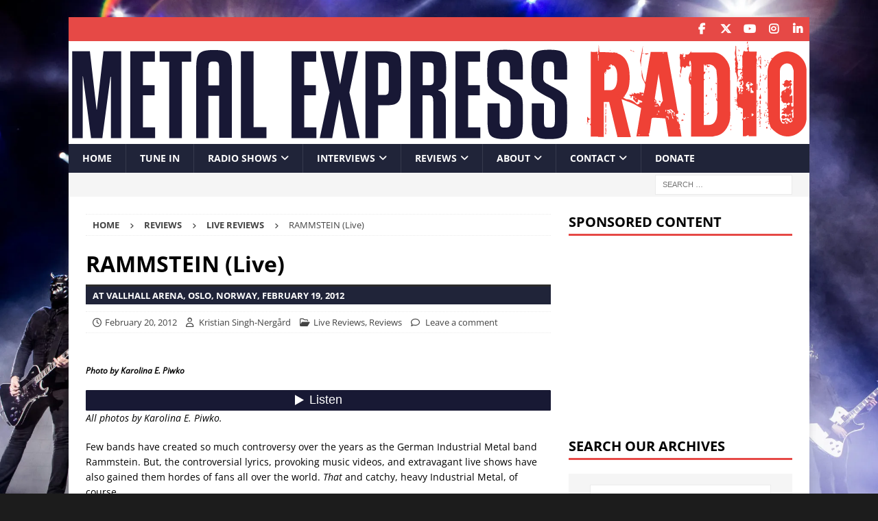

--- FILE ---
content_type: text/html; charset=UTF-8
request_url: https://www.metalexpressradio.com/2012/02/20/rammstein-live-vallhall-arena-oslo-norway/
body_size: 33115
content:
<!DOCTYPE html><html class="no-js mh-one-sb" lang="en-US" prefix="og: https://ogp.me/ns#"><head><meta charset="UTF-8"><meta name="viewport" content="width=device-width, initial-scale=1.0"><link rel="profile" href="http://gmpg.org/xfn/11" /> <script data-optimized="1" id="cookie-law-info-gcm-var-js">var _ckyGcm={"status":!0,"default_settings":[{"analytics":"denied","advertisement":"denied","functional":"denied","necessary":"granted","ad_user_data":"denied","ad_personalization":"denied","regions":"All"}],"wait_for_update":2000,"url_passthrough":!1,"ads_data_redaction":!1}</script> <script data-optimized="1" id="cookie-law-info-gcm-js" type="text/javascript" src="https://www.metalexpressradio.com/wp-content/litespeed/js/8ceed95446a0f24fd53f9bad395fa94d.js?ver=fa94d"></script> <script data-optimized="1" id="cookieyes" type="text/javascript" src="https://www.metalexpressradio.com/wp-content/litespeed/js/389387824ca1a572d8911683e47fd965.js?ver=fd965"></script> <title>RAMMSTEIN (Live) - Metal Express Radio</title><meta name="robots" content="follow, index, max-snippet:-1, max-video-preview:-1, max-image-preview:large"/><link rel="canonical" href="https://www.metalexpressradio.com/2012/02/20/rammstein-live-vallhall-arena-oslo-norway/" /><meta property="og:locale" content="en_US" /><meta property="og:type" content="article" /><meta property="og:title" content="RAMMSTEIN (Live) - Metal Express Radio" /><meta property="og:description" content="&lt;div class=&quot;mh-excerpt&quot;&gt;All photos by Karolina E. Piwko. Few bands have created so much controversy over the years as the German Industrial Metal band Rammstein. But, the controversial lyrics, provoking music videos, and extravagant live shows have &lt;a class=&quot;mh-excerpt-more&quot; href=&quot;https://www.metalexpressradio.com/2012/02/20/rammstein-live-vallhall-arena-oslo-norway/&quot; title=&quot;RAMMSTEIN (Live)&quot;&gt;...READ MORE&lt;/a&gt;&lt;/div&gt;" /><meta property="og:url" content="https://www.metalexpressradio.com/2012/02/20/rammstein-live-vallhall-arena-oslo-norway/" /><meta property="og:site_name" content="Metal Express Radio" /><meta property="article:publisher" content="https://www.facebook.com/metalexpressradio/" /><meta property="article:tag" content="Rammstein" /><meta property="article:section" content="Live Reviews" /><meta property="og:updated_time" content="2023-01-15T00:45:21+01:00" /><meta property="og:image" content="https://usercontent.one/wp/www.metalexpressradio.com/wp-content/uploads/2015/09/Rammstein42012.avif?media=1767708243" /><meta property="og:image:secure_url" content="https://usercontent.one/wp/www.metalexpressradio.com/wp-content/uploads/2015/09/Rammstein42012.avif?media=1767708243" /><meta property="og:image:width" content="450" /><meta property="og:image:height" content="300" /><meta property="og:image:alt" content="RAMMSTEIN (LIVE)" /><meta property="og:image:type" content="image/jpeg" /><meta property="article:published_time" content="2012-02-20T02:50:32+01:00" /><meta property="article:modified_time" content="2023-01-15T00:45:21+01:00" /><meta name="twitter:card" content="summary_large_image" /><meta name="twitter:title" content="RAMMSTEIN (Live) - Metal Express Radio" /><meta name="twitter:description" content="&lt;div class=&quot;mh-excerpt&quot;&gt;All photos by Karolina E. Piwko. Few bands have created so much controversy over the years as the German Industrial Metal band Rammstein. But, the controversial lyrics, provoking music videos, and extravagant live shows have &lt;a class=&quot;mh-excerpt-more&quot; href=&quot;https://www.metalexpressradio.com/2012/02/20/rammstein-live-vallhall-arena-oslo-norway/&quot; title=&quot;RAMMSTEIN (Live)&quot;&gt;...READ MORE&lt;/a&gt;&lt;/div&gt;" /><meta name="twitter:site" content="@MetalExpress" /><meta name="twitter:creator" content="@MetalExpress" /><meta name="twitter:image" content="https://usercontent.one/wp/www.metalexpressradio.com/wp-content/uploads/2015/09/Rammstein42012.avif?media=1767708243" /><meta name="twitter:label1" content="Written by" /><meta name="twitter:data1" content="Kristian Singh-Nergård" /><meta name="twitter:label2" content="Time to read" /><meta name="twitter:data2" content="4 minutes" /> <script type="application/ld+json" class="rank-math-schema">{"@context":"https://schema.org","@graph":[{"@type":["Person","Organization"],"@id":"https://www.metalexpressradio.com/#person","name":"Kristian Singh-Nerg\u00e5rd","sameAs":["https://singh-nergaard.com"],"logo":{"@type":"ImageObject","@id":"https://www.metalexpressradio.com/#logo","url":"https://www.metalexpressradio.com/wp-content/uploads/2020/08/MER-logo-square-1200x1200-1.png","contentUrl":"https://www.metalexpressradio.com/wp-content/uploads/2020/08/MER-logo-square-1200x1200-1.png","caption":"Metal Express Radio","inLanguage":"en-US","width":"1200","height":"1200"},"image":{"@type":"ImageObject","@id":"https://www.metalexpressradio.com/wp-content/uploads/2021/12/Kristian-Singh-Nergard-150x150.jpg","url":"https://www.metalexpressradio.com/wp-content/uploads/2021/12/Kristian-Singh-Nergard-150x150.jpg","caption":"Kristian Singh-Nerg\u00e5rd","inLanguage":"en-US"}},{"@type":"WebSite","@id":"https://www.metalexpressradio.com/#website","url":"https://www.metalexpressradio.com","name":"Metal Express Radio","publisher":{"@id":"https://www.metalexpressradio.com/#person"},"inLanguage":"en-US"},{"@type":"ImageObject","@id":"https://www.metalexpressradio.com/wp-content/uploads/2015/09/Rammstein42012.avif","url":"https://www.metalexpressradio.com/wp-content/uploads/2015/09/Rammstein42012.avif","width":"450","height":"300","inLanguage":"en-US"},{"@type":"WebPage","@id":"https://www.metalexpressradio.com/2012/02/20/rammstein-live-vallhall-arena-oslo-norway/#webpage","url":"https://www.metalexpressradio.com/2012/02/20/rammstein-live-vallhall-arena-oslo-norway/","name":"RAMMSTEIN (Live) - Metal Express Radio","datePublished":"2012-02-20T02:50:32+01:00","dateModified":"2023-01-15T00:45:21+01:00","isPartOf":{"@id":"https://www.metalexpressradio.com/#website"},"primaryImageOfPage":{"@id":"https://www.metalexpressradio.com/wp-content/uploads/2015/09/Rammstein42012.avif"},"inLanguage":"en-US"},{"@type":"Person","@id":"https://www.metalexpressradio.com/author/kristian/","name":"Kristian Singh-Nerg\u00e5rd","description":"Kristian is one of the partners at Metal Express Radio. He is Metal Express Radio's Marketing and Communications Manager, and on occasions also reviewer and photographer. Based out of Oslo, Norway, Kristian is a bass player and owner of the independent record label <a href=\"http://www.pugnoserecords.com/\" rel=\"noopener noreferrer\">Pug-Nose Records</a>. He has been a proud member of the Metal Express Radio\u00a0crew since 2006.","url":"https://www.metalexpressradio.com/author/kristian/","image":{"@type":"ImageObject","@id":"https://www.metalexpressradio.com/wp-content/uploads/2021/12/Kristian-Singh-Nergard-150x150.jpg","url":"https://www.metalexpressradio.com/wp-content/uploads/2021/12/Kristian-Singh-Nergard-150x150.jpg","caption":"Kristian Singh-Nerg\u00e5rd","inLanguage":"en-US"},"sameAs":["https://singh-nergaard.com"]},{"@type":"BlogPosting","headline":"RAMMSTEIN (Live) - Metal Express Radio","keywords":"RAMMSTEIN (LIVE)","datePublished":"2012-02-20T02:50:32+01:00","dateModified":"2023-01-15T00:45:21+01:00","author":{"@id":"https://www.metalexpressradio.com/author/kristian/","name":"Kristian Singh-Nerg\u00e5rd"},"publisher":{"@id":"https://www.metalexpressradio.com/#person"},"description":"All photos by Karolina E. Piwko.","name":"RAMMSTEIN (Live) - Metal Express Radio","@id":"https://www.metalexpressradio.com/2012/02/20/rammstein-live-vallhall-arena-oslo-norway/#richSnippet","isPartOf":{"@id":"https://www.metalexpressradio.com/2012/02/20/rammstein-live-vallhall-arena-oslo-norway/#webpage"},"image":{"@id":"https://www.metalexpressradio.com/wp-content/uploads/2015/09/Rammstein42012.avif"},"inLanguage":"en-US","mainEntityOfPage":{"@id":"https://www.metalexpressradio.com/2012/02/20/rammstein-live-vallhall-arena-oslo-norway/#webpage"}}]}</script> <link rel='dns-prefetch' href='//www.googletagmanager.com' /><link rel='dns-prefetch' href='//cdn.jsdelivr.net' /><link rel='dns-prefetch' href='//fonts.googleapis.com' /><link rel="alternate" type="application/rss+xml" title="Metal Express Radio &raquo; Feed" href="https://www.metalexpressradio.com/feed/" /><link rel="alternate" type="application/rss+xml" title="Metal Express Radio &raquo; Comments Feed" href="https://www.metalexpressradio.com/comments/feed/" /><link rel="alternate" type="application/rss+xml" title="Metal Express Radio &raquo; RAMMSTEIN (Live) Comments Feed" href="https://www.metalexpressradio.com/2012/02/20/rammstein-live-vallhall-arena-oslo-norway/feed/" /><link rel="alternate" title="oEmbed (JSON)" type="application/json+oembed" href="https://www.metalexpressradio.com/wp-json/oembed/1.0/embed?url=https%3A%2F%2Fwww.metalexpressradio.com%2F2012%2F02%2F20%2Frammstein-live-vallhall-arena-oslo-norway%2F" /><link rel="alternate" title="oEmbed (XML)" type="text/xml+oembed" href="https://www.metalexpressradio.com/wp-json/oembed/1.0/embed?url=https%3A%2F%2Fwww.metalexpressradio.com%2F2012%2F02%2F20%2Frammstein-live-vallhall-arena-oslo-norway%2F&#038;format=xml" /><style id='wp-img-auto-sizes-contain-inline-css' type='text/css'>img:is([sizes=auto i],[sizes^="auto," i]){contain-intrinsic-size:3000px 1500px}</style><style id='wp-emoji-styles-inline-css' type='text/css'>img.wp-smiley,img.emoji{display:inline!important;border:none!important;box-shadow:none!important;height:1em!important;width:1em!important;margin:0 0.07em!important;vertical-align:-0.1em!important;background:none!important;padding:0!important}</style><link data-optimized="1" rel='stylesheet' id='wp-block-library-css' href='https://www.metalexpressradio.com/wp-content/litespeed/css/bb32d7fa1a8cb405895bc38d6757b6f8.css?ver=90f88' type='text/css' media='all' /><style id='global-styles-inline-css' type='text/css'>:root{--wp--preset--aspect-ratio--square:1;--wp--preset--aspect-ratio--4-3:4/3;--wp--preset--aspect-ratio--3-4:3/4;--wp--preset--aspect-ratio--3-2:3/2;--wp--preset--aspect-ratio--2-3:2/3;--wp--preset--aspect-ratio--16-9:16/9;--wp--preset--aspect-ratio--9-16:9/16;--wp--preset--color--black:#000000;--wp--preset--color--cyan-bluish-gray:#abb8c3;--wp--preset--color--white:#ffffff;--wp--preset--color--pale-pink:#f78da7;--wp--preset--color--vivid-red:#cf2e2e;--wp--preset--color--luminous-vivid-orange:#ff6900;--wp--preset--color--luminous-vivid-amber:#fcb900;--wp--preset--color--light-green-cyan:#7bdcb5;--wp--preset--color--vivid-green-cyan:#00d084;--wp--preset--color--pale-cyan-blue:#8ed1fc;--wp--preset--color--vivid-cyan-blue:#0693e3;--wp--preset--color--vivid-purple:#9b51e0;--wp--preset--gradient--vivid-cyan-blue-to-vivid-purple:linear-gradient(135deg,rgb(6,147,227) 0%,rgb(155,81,224) 100%);--wp--preset--gradient--light-green-cyan-to-vivid-green-cyan:linear-gradient(135deg,rgb(122,220,180) 0%,rgb(0,208,130) 100%);--wp--preset--gradient--luminous-vivid-amber-to-luminous-vivid-orange:linear-gradient(135deg,rgb(252,185,0) 0%,rgb(255,105,0) 100%);--wp--preset--gradient--luminous-vivid-orange-to-vivid-red:linear-gradient(135deg,rgb(255,105,0) 0%,rgb(207,46,46) 100%);--wp--preset--gradient--very-light-gray-to-cyan-bluish-gray:linear-gradient(135deg,rgb(238,238,238) 0%,rgb(169,184,195) 100%);--wp--preset--gradient--cool-to-warm-spectrum:linear-gradient(135deg,rgb(74,234,220) 0%,rgb(151,120,209) 20%,rgb(207,42,186) 40%,rgb(238,44,130) 60%,rgb(251,105,98) 80%,rgb(254,248,76) 100%);--wp--preset--gradient--blush-light-purple:linear-gradient(135deg,rgb(255,206,236) 0%,rgb(152,150,240) 100%);--wp--preset--gradient--blush-bordeaux:linear-gradient(135deg,rgb(254,205,165) 0%,rgb(254,45,45) 50%,rgb(107,0,62) 100%);--wp--preset--gradient--luminous-dusk:linear-gradient(135deg,rgb(255,203,112) 0%,rgb(199,81,192) 50%,rgb(65,88,208) 100%);--wp--preset--gradient--pale-ocean:linear-gradient(135deg,rgb(255,245,203) 0%,rgb(182,227,212) 50%,rgb(51,167,181) 100%);--wp--preset--gradient--electric-grass:linear-gradient(135deg,rgb(202,248,128) 0%,rgb(113,206,126) 100%);--wp--preset--gradient--midnight:linear-gradient(135deg,rgb(2,3,129) 0%,rgb(40,116,252) 100%);--wp--preset--font-size--small:13px;--wp--preset--font-size--medium:20px;--wp--preset--font-size--large:36px;--wp--preset--font-size--x-large:42px;--wp--preset--spacing--20:0.44rem;--wp--preset--spacing--30:0.67rem;--wp--preset--spacing--40:1rem;--wp--preset--spacing--50:1.5rem;--wp--preset--spacing--60:2.25rem;--wp--preset--spacing--70:3.38rem;--wp--preset--spacing--80:5.06rem;--wp--preset--shadow--natural:6px 6px 9px rgba(0, 0, 0, 0.2);--wp--preset--shadow--deep:12px 12px 50px rgba(0, 0, 0, 0.4);--wp--preset--shadow--sharp:6px 6px 0px rgba(0, 0, 0, 0.2);--wp--preset--shadow--outlined:6px 6px 0px -3px rgb(255, 255, 255), 6px 6px rgb(0, 0, 0);--wp--preset--shadow--crisp:6px 6px 0px rgb(0, 0, 0)}:where(.is-layout-flex){gap:.5em}:where(.is-layout-grid){gap:.5em}body .is-layout-flex{display:flex}.is-layout-flex{flex-wrap:wrap;align-items:center}.is-layout-flex>:is(*,div){margin:0}body .is-layout-grid{display:grid}.is-layout-grid>:is(*,div){margin:0}:where(.wp-block-columns.is-layout-flex){gap:2em}:where(.wp-block-columns.is-layout-grid){gap:2em}:where(.wp-block-post-template.is-layout-flex){gap:1.25em}:where(.wp-block-post-template.is-layout-grid){gap:1.25em}.has-black-color{color:var(--wp--preset--color--black)!important}.has-cyan-bluish-gray-color{color:var(--wp--preset--color--cyan-bluish-gray)!important}.has-white-color{color:var(--wp--preset--color--white)!important}.has-pale-pink-color{color:var(--wp--preset--color--pale-pink)!important}.has-vivid-red-color{color:var(--wp--preset--color--vivid-red)!important}.has-luminous-vivid-orange-color{color:var(--wp--preset--color--luminous-vivid-orange)!important}.has-luminous-vivid-amber-color{color:var(--wp--preset--color--luminous-vivid-amber)!important}.has-light-green-cyan-color{color:var(--wp--preset--color--light-green-cyan)!important}.has-vivid-green-cyan-color{color:var(--wp--preset--color--vivid-green-cyan)!important}.has-pale-cyan-blue-color{color:var(--wp--preset--color--pale-cyan-blue)!important}.has-vivid-cyan-blue-color{color:var(--wp--preset--color--vivid-cyan-blue)!important}.has-vivid-purple-color{color:var(--wp--preset--color--vivid-purple)!important}.has-black-background-color{background-color:var(--wp--preset--color--black)!important}.has-cyan-bluish-gray-background-color{background-color:var(--wp--preset--color--cyan-bluish-gray)!important}.has-white-background-color{background-color:var(--wp--preset--color--white)!important}.has-pale-pink-background-color{background-color:var(--wp--preset--color--pale-pink)!important}.has-vivid-red-background-color{background-color:var(--wp--preset--color--vivid-red)!important}.has-luminous-vivid-orange-background-color{background-color:var(--wp--preset--color--luminous-vivid-orange)!important}.has-luminous-vivid-amber-background-color{background-color:var(--wp--preset--color--luminous-vivid-amber)!important}.has-light-green-cyan-background-color{background-color:var(--wp--preset--color--light-green-cyan)!important}.has-vivid-green-cyan-background-color{background-color:var(--wp--preset--color--vivid-green-cyan)!important}.has-pale-cyan-blue-background-color{background-color:var(--wp--preset--color--pale-cyan-blue)!important}.has-vivid-cyan-blue-background-color{background-color:var(--wp--preset--color--vivid-cyan-blue)!important}.has-vivid-purple-background-color{background-color:var(--wp--preset--color--vivid-purple)!important}.has-black-border-color{border-color:var(--wp--preset--color--black)!important}.has-cyan-bluish-gray-border-color{border-color:var(--wp--preset--color--cyan-bluish-gray)!important}.has-white-border-color{border-color:var(--wp--preset--color--white)!important}.has-pale-pink-border-color{border-color:var(--wp--preset--color--pale-pink)!important}.has-vivid-red-border-color{border-color:var(--wp--preset--color--vivid-red)!important}.has-luminous-vivid-orange-border-color{border-color:var(--wp--preset--color--luminous-vivid-orange)!important}.has-luminous-vivid-amber-border-color{border-color:var(--wp--preset--color--luminous-vivid-amber)!important}.has-light-green-cyan-border-color{border-color:var(--wp--preset--color--light-green-cyan)!important}.has-vivid-green-cyan-border-color{border-color:var(--wp--preset--color--vivid-green-cyan)!important}.has-pale-cyan-blue-border-color{border-color:var(--wp--preset--color--pale-cyan-blue)!important}.has-vivid-cyan-blue-border-color{border-color:var(--wp--preset--color--vivid-cyan-blue)!important}.has-vivid-purple-border-color{border-color:var(--wp--preset--color--vivid-purple)!important}.has-vivid-cyan-blue-to-vivid-purple-gradient-background{background:var(--wp--preset--gradient--vivid-cyan-blue-to-vivid-purple)!important}.has-light-green-cyan-to-vivid-green-cyan-gradient-background{background:var(--wp--preset--gradient--light-green-cyan-to-vivid-green-cyan)!important}.has-luminous-vivid-amber-to-luminous-vivid-orange-gradient-background{background:var(--wp--preset--gradient--luminous-vivid-amber-to-luminous-vivid-orange)!important}.has-luminous-vivid-orange-to-vivid-red-gradient-background{background:var(--wp--preset--gradient--luminous-vivid-orange-to-vivid-red)!important}.has-very-light-gray-to-cyan-bluish-gray-gradient-background{background:var(--wp--preset--gradient--very-light-gray-to-cyan-bluish-gray)!important}.has-cool-to-warm-spectrum-gradient-background{background:var(--wp--preset--gradient--cool-to-warm-spectrum)!important}.has-blush-light-purple-gradient-background{background:var(--wp--preset--gradient--blush-light-purple)!important}.has-blush-bordeaux-gradient-background{background:var(--wp--preset--gradient--blush-bordeaux)!important}.has-luminous-dusk-gradient-background{background:var(--wp--preset--gradient--luminous-dusk)!important}.has-pale-ocean-gradient-background{background:var(--wp--preset--gradient--pale-ocean)!important}.has-electric-grass-gradient-background{background:var(--wp--preset--gradient--electric-grass)!important}.has-midnight-gradient-background{background:var(--wp--preset--gradient--midnight)!important}.has-small-font-size{font-size:var(--wp--preset--font-size--small)!important}.has-medium-font-size{font-size:var(--wp--preset--font-size--medium)!important}.has-large-font-size{font-size:var(--wp--preset--font-size--large)!important}.has-x-large-font-size{font-size:var(--wp--preset--font-size--x-large)!important}</style><style id='classic-theme-styles-inline-css' type='text/css'>/*! This file is auto-generated */
.wp-block-button__link{color:#fff;background-color:#32373c;border-radius:9999px;box-shadow:none;text-decoration:none;padding:calc(.667em + 2px) calc(1.333em + 2px);font-size:1.125em}.wp-block-file__button{background:#32373c;color:#fff;text-decoration:none}</style><link data-optimized="1" rel='stylesheet' id='wp-components-css' href='https://www.metalexpressradio.com/wp-content/litespeed/css/c9c96795a921a583c15bd61e6abde8a2.css?ver=07051' type='text/css' media='all' /><link data-optimized="1" rel='stylesheet' id='wp-preferences-css' href='https://www.metalexpressradio.com/wp-content/litespeed/css/34b13b4556448468b294c4b30c66447b.css?ver=e888e' type='text/css' media='all' /><link data-optimized="1" rel='stylesheet' id='wp-block-editor-css' href='https://www.metalexpressradio.com/wp-content/litespeed/css/63b9feea58969dffc780ca9fd6c47c9c.css?ver=c5e7d' type='text/css' media='all' /><link data-optimized="1" rel='stylesheet' id='wp-reusable-blocks-css' href='https://www.metalexpressradio.com/wp-content/litespeed/css/39923e2ddc58a1e87b87c752879bfac9.css?ver=929fa' type='text/css' media='all' /><link data-optimized="1" rel='stylesheet' id='wp-patterns-css' href='https://www.metalexpressradio.com/wp-content/litespeed/css/b5beb7bd51f369902bdd2cbf8215c19b.css?ver=c2413' type='text/css' media='all' /><link data-optimized="1" rel='stylesheet' id='wp-editor-css' href='https://www.metalexpressradio.com/wp-content/litespeed/css/fe211af10cb9cfdc07a2b88c64c8ca68.css?ver=508cf' type='text/css' media='all' /><link data-optimized="1" rel='stylesheet' id='easy_image_gallery_block-cgb-style-css-css' href='https://www.metalexpressradio.com/wp-content/litespeed/css/adf1ffde7703415dd39a91233f96312c.css?ver=6312c' type='text/css' media='all' /><link data-optimized="1" rel='stylesheet' id='authors-list-css-css' href='https://www.metalexpressradio.com/wp-content/litespeed/css/90a0eb431add80591cdd7d335cbdba92.css?ver=dba92' type='text/css' media='all' /><link data-optimized="1" rel='stylesheet' id='jquery-ui-css-css' href='https://www.metalexpressradio.com/wp-content/litespeed/css/aab4aded0654db02aa757258beb9f115.css?ver=9f115' type='text/css' media='all' /><link data-optimized="1" rel='stylesheet' id='contact-form-7-css' href='https://www.metalexpressradio.com/wp-content/litespeed/css/c758a12eb43da9158f26b46635ad0908.css?ver=d0908' type='text/css' media='all' /><link data-optimized="1" rel='stylesheet' id='parent-style-css' href='https://www.metalexpressradio.com/wp-content/litespeed/css/193537fb5e0718a252b179e91dda3cf7.css?ver=a3cf7' type='text/css' media='all' /><link data-optimized="1" rel='stylesheet' id='mh-google-fonts-css' href='https://www.metalexpressradio.com/wp-content/litespeed/css/685ea353478c32299736b200dac0c246.css?ver=0c246' type='text/css' media='all' /><link data-optimized="1" rel='stylesheet' id='mh-font-awesome-css' href='https://www.metalexpressradio.com/wp-content/litespeed/css/0f64026a1ba2a1cd3fbbac81fe4bbbef.css?ver=bbbef' type='text/css' media='all' /><link data-optimized="1" rel='stylesheet' id='mh-magazine-css' href='https://www.metalexpressradio.com/wp-content/litespeed/css/16967fa1f5ead79f6cfdb7c2b6ee11d9.css?ver=e11d9' type='text/css' media='all' /><link data-optimized="1" rel='stylesheet' id='wp_review-style-css' href='https://www.metalexpressradio.com/wp-content/litespeed/css/ed1569f257abbc06ae23e616e769c1d2.css?ver=9c1d2' type='text/css' media='all' /><link data-optimized="1" rel='stylesheet' id='easy-image-gallery-css' href='https://www.metalexpressradio.com/wp-content/litespeed/css/03f67b3e7318f0cd46874df69f85b1f0.css?ver=5b1f0' type='text/css' media='screen' /><link data-optimized="1" rel='stylesheet' id='fancybox-css' href='https://www.metalexpressradio.com/wp-content/litespeed/css/5a2e4cfd075723e09a80dcfc4b2ed2f1.css?ver=ed2f1' type='text/css' media='screen' /> <script data-optimized="1" type="text/javascript" id="cookie-law-info-wca-js-before">const _ckyGsk=!0</script> <script data-optimized="1" type="text/javascript" src="https://www.metalexpressradio.com/wp-content/litespeed/js/9508bf39b99c398a8e6d4033c77b7f42.js?ver=b7f42" id="cookie-law-info-wca-js"></script> <script type="text/javascript" src="https://www.metalexpressradio.com/wp-includes/js/jquery/jquery.min.js?ver=3.7.1" id="jquery-core-js"></script> <script data-optimized="1" type="text/javascript" src="https://www.metalexpressradio.com/wp-content/litespeed/js/8c3ac9c24f85d9dd80bdbd297e00f603.js?ver=c83f2" id="jquery-migrate-js"></script> <script data-optimized="1" type="text/javascript" src="https://www.metalexpressradio.com/wp-content/litespeed/js/f2beece9c1bf4416a931e0bbeea53f19.js?ver=53f19" id="jstz-js"></script> <script data-optimized="1" type="text/javascript" id="mh-scripts-js-extra">var mh={"text":{"toggle_menu":"Toggle Menu"}}</script> <script data-optimized="1" type="text/javascript" src="https://www.metalexpressradio.com/wp-content/litespeed/js/210ef874f48a94fcc146e2e791e445f9.js?ver=445f9" id="mh-scripts-js"></script> 
 <script type="text/javascript" src="https://www.googletagmanager.com/gtag/js?id=G-93SZ2V62BT" id="google_gtagjs-js" async></script> <script type="text/javascript" id="google_gtagjs-js-after">/*  */
window.dataLayer = window.dataLayer || [];function gtag(){dataLayer.push(arguments);}
gtag("set","linker",{"domains":["www.metalexpressradio.com"]});
gtag("js", new Date());
gtag("set", "developer_id.dZTNiMT", true);
gtag("config", "G-93SZ2V62BT");
//# sourceURL=google_gtagjs-js-after
/*  */</script> <link rel="https://api.w.org/" href="https://www.metalexpressradio.com/wp-json/" /><link rel="alternate" title="JSON" type="application/json" href="https://www.metalexpressradio.com/wp-json/wp/v2/posts/17395" /><link rel="EditURI" type="application/rsd+xml" title="RSD" href="https://www.metalexpressradio.com/xmlrpc.php?rsd" /><link rel='shortlink' href='https://www.metalexpressradio.com/?p=17395' /><meta name="generator" content="Site Kit by Google 1.170.0" /><link rel='https://radiostation.pro/docs/api/' href='https://www.metalexpressradio.com/wp-json/radio/' /><meta name="generator" content="webp-uploads 2.6.1">
<!--[if lt IE 9]> <script src="https://usercontent.one/wp/www.metalexpressradio.com/wp-content/themes/mh-magazine/js/css3-mediaqueries.js?media=1767708243"></script> <![endif]-->
<!--[if lt IE 9]> <script src="https://usercontent.one/wp/www.metalexpressradio.com/wp-content/themes/mh-magazine/js/css3-mediaqueries.js?media=1767708243"></script> <![endif]--><style type="text/css">small{font-size:12px!important}.grecaptcha-badge{opacity:0}.wp-caption-text{font-style:italic}.mh-footer-copyright{padding-bottom:10px}.mh-image-caption{background:#202439!important}.flex-active{background:#202439!important}.mh-subheading{background:#202439!important}.mh-slider-caption{background:rgb(32 36 57 / .8)!important}.mh-slider-layout5 .flex-control-paging li a{width:24.5px;height:24.5px}</style><style type="text/css">small{font-size:12px!important}.grecaptcha-badge{opacity:0}.wp-caption-text{font-style:italic}.mh-footer-copyright{padding-bottom:10px}.mh-image-caption{background:#202439!important}.flex-active{background:#202439!important}.mh-subheading{background:#202439!important}.mh-slider-caption{background:rgb(32 36 57 / .8)!important}.mh-slider-layout5 .flex-control-paging li a{width:24.5px;height:24.5px}</style><style type="text/css">small{font-size:12px!important}.grecaptcha-badge{opacity:0}.wp-caption-text{font-style:italic}.mh-footer-copyright{padding-bottom:10px}.mh-image-caption{background:#202439!important}.flex-active{background:#202439!important}.mh-subheading{background:#202439!important}.mh-slider-caption{background:rgb(32 36 57 / .8)!important}.mh-slider-layout5 .flex-control-paging li a{width:24.5px;height:24.5px}</style><style type="text/css">small{font-size:12px!important}.grecaptcha-badge{opacity:0}.wp-caption-text{font-style:italic}.mh-footer-copyright{padding-bottom:10px}.mh-image-caption{background:#202439!important}.flex-active{background:#202439!important}.mh-subheading{background:#202439!important}.mh-slider-caption{background:rgb(32 36 57 / .8)!important}.mh-slider-layout5 .flex-control-paging li a{width:24.5px;height:24.5px}</style><style type="text/css">.mh-navigation li:hover,.mh-navigation ul li:hover>ul,.mh-main-nav-wrap,.mh-main-nav,.mh-social-nav li a:hover,.entry-tags li,.mh-slider-caption,.mh-widget-layout8 .mh-widget-title .mh-footer-widget-title-inner,.mh-widget-col-1 .mh-slider-caption,.mh-widget-col-1 .mh-posts-lineup-caption,.mh-carousel-layout1,.mh-spotlight-widget,.mh-social-widget li a,.mh-author-bio-widget,.mh-footer-widget .mh-tab-comment-excerpt,.mh-nip-item:hover .mh-nip-overlay,.mh-widget .tagcloud a,.mh-footer-widget .tagcloud a,.mh-footer,.mh-copyright-wrap,input[type=submit]:hover,#infinite-handle span:hover{background:#202439}.mh-extra-nav-bg{background:rgb(32 36 57 / .2)}.mh-slider-caption,.mh-posts-stacked-title,.mh-posts-lineup-caption{background:#202439;background:rgb(32 36 57 / .8)}@media screen and (max-width:900px){#mh-mobile .mh-slider-caption,#mh-mobile .mh-posts-lineup-caption{background:rgb(32 36 57)}}.slicknav_menu,.slicknav_nav ul,#mh-mobile .mh-footer-widget .mh-posts-stacked-overlay{border-color:#202439}.mh-copyright,.mh-copyright a{color:#fff}.mh-meta,.mh-meta a,.mh-breadcrumb,.mh-breadcrumb a,.mh-comment-list .comment-meta,.mh-comment-list .comment-meta a,.mh-comment-list .comment-reply-link,.mh-user-data,.widget_rss .rss-date,.widget_rss cite{color:#434343}.entry-content a{color:#c10000}</style><style type="text/css">small{font-size:12px!important}.grecaptcha-badge{opacity:0}.wp-caption-text{font-style:italic}.mh-footer-copyright{padding-bottom:10px}.mh-image-caption{background:#202439!important}.flex-active{background:#202439!important}.mh-subheading{background:#202439!important}.mh-slider-caption{background:rgb(32 36 57 / .8)!important}.mh-slider-layout5 .flex-control-paging li a{width:24.5px;height:24.5px}</style><style type="text/css">small{font-size:12px!important}.grecaptcha-badge{opacity:0}.wp-caption-text{font-style:italic}.mh-footer-copyright{padding-bottom:10px}.mh-image-caption{background:#202439!important}.flex-active{background:#202439!important}.mh-subheading{background:#202439!important}.mh-slider-caption{background:rgb(32 36 57 / .8)!important}.mh-slider-layout5 .flex-control-paging li a{width:24.5px;height:24.5px}</style><style type="text/css">small{font-size:12px!important}.grecaptcha-badge{opacity:0}.wp-caption-text{font-style:italic}.mh-footer-copyright{padding-bottom:10px}.mh-image-caption{background:#202439!important}.flex-active{background:#202439!important}.mh-subheading{background:#202439!important}.mh-slider-caption{background:rgb(32 36 57 / .8)!important}.mh-slider-layout5 .flex-control-paging li a{width:24.5px;height:24.5px}</style><style type="text/css">small{font-size:12px!important}.grecaptcha-badge{opacity:0}.wp-caption-text{font-style:italic}.mh-footer-copyright{padding-bottom:10px}.mh-image-caption{background:#202439!important}.flex-active{background:#202439!important}.mh-subheading{background:#202439!important}.mh-slider-caption{background:rgb(32 36 57 / .8)!important}.mh-slider-layout5 .flex-control-paging li a{width:24.5px;height:24.5px}</style><meta name="google-adsense-platform-account" content="ca-host-pub-2644536267352236"><meta name="google-adsense-platform-domain" content="sitekit.withgoogle.com">
<style type="text/css">small{font-size:12px!important}.grecaptcha-badge{opacity:0}.wp-caption-text{font-style:italic}.mh-footer-copyright{padding-bottom:10px}.mh-image-caption{background:#202439!important}.flex-active{background:#202439!important}.mh-subheading{background:#202439!important}.mh-slider-caption{background:rgb(32 36 57 / .8)!important}.mh-slider-layout5 .flex-control-paging li a{width:24.5px;height:24.5px}</style><style type="text/css">small{font-size:12px!important}.grecaptcha-badge{opacity:0}.wp-caption-text{font-style:italic}.mh-footer-copyright{padding-bottom:10px}.mh-image-caption{background:#202439!important}.flex-active{background:#202439!important}.mh-subheading{background:#202439!important}.mh-slider-caption{background:rgb(32 36 57 / .8)!important}.mh-slider-layout5 .flex-control-paging li a{width:24.5px;height:24.5px}</style><style type="text/css">small{font-size:12px!important}.grecaptcha-badge{opacity:0}.wp-caption-text{font-style:italic}.mh-footer-copyright{padding-bottom:10px}.mh-image-caption{background:#202439!important}.flex-active{background:#202439!important}.mh-subheading{background:#202439!important}.mh-slider-caption{background:rgb(32 36 57 / .8)!important}.mh-slider-layout5 .flex-control-paging li a{width:24.5px;height:24.5px}</style><style type="text/css" id="custom-background-css">body.custom-background{background-color:#1c1c1c;background-image:url(https://usercontent.one/wp/www.metalexpressradio.com/wp-content/uploads/2022/10/Ghost-background-image.webp?media=1767708243);background-position:center center;background-size:cover;background-repeat:no-repeat;background-attachment:fixed}</style><style type="text/css">small{font-size:12px!important}.grecaptcha-badge{opacity:0}.wp-caption-text{font-style:italic}.mh-footer-copyright{padding-bottom:10px}.mh-image-caption{background:#202439!important}.flex-active{background:#202439!important}.mh-subheading{background:#202439!important}.mh-slider-caption{background:rgb(32 36 57 / .8)!important}.mh-slider-layout5 .flex-control-paging li a{width:24.5px;height:24.5px}</style><style type="text/css">small{font-size:12px!important}.grecaptcha-badge{opacity:0}.wp-caption-text{font-style:italic}.mh-footer-copyright{padding-bottom:10px}.mh-image-caption{background:#202439!important}.flex-active{background:#202439!important}.mh-subheading{background:#202439!important}.mh-slider-caption{background:rgb(32 36 57 / .8)!important}.mh-slider-layout5 .flex-control-paging li a{width:24.5px;height:24.5px}</style><style type="text/css">small{font-size:12px!important}.grecaptcha-badge{opacity:0}.wp-caption-text{font-style:italic}.mh-footer-copyright{padding-bottom:10px}.mh-image-caption{background:#202439!important}.flex-active{background:#202439!important}.mh-subheading{background:#202439!important}.mh-slider-caption{background:rgb(32 36 57 / .8)!important}.mh-slider-layout5 .flex-control-paging li a{width:24.5px;height:24.5px}</style><style type="text/css">small{font-size:12px!important}.grecaptcha-badge{opacity:0}.wp-caption-text{font-style:italic}.mh-footer-copyright{padding-bottom:10px}.mh-image-caption{background:#202439!important}.flex-active{background:#202439!important}.mh-subheading{background:#202439!important}.mh-slider-caption{background:rgb(32 36 57 / .8)!important}.mh-slider-layout5 .flex-control-paging li a{width:24.5px;height:24.5px}</style><style type="text/css">small{font-size:12px!important}.grecaptcha-badge{opacity:0}.wp-caption-text{font-style:italic}.mh-footer-copyright{padding-bottom:10px}.mh-image-caption{background:#202439!important}.flex-active{background:#202439!important}.mh-subheading{background:#202439!important}.mh-slider-caption{background:rgb(32 36 57 / .8)!important}.mh-slider-layout5 .flex-control-paging li a{width:24.5px;height:24.5px}</style><style type="text/css">small{font-size:12px!important}.grecaptcha-badge{opacity:0}.wp-caption-text{font-style:italic}.mh-footer-copyright{padding-bottom:10px}.mh-image-caption{background:#202439!important}.flex-active{background:#202439!important}.mh-subheading{background:#202439!important}.mh-slider-caption{background:rgb(32 36 57 / .8)!important}.mh-slider-layout5 .flex-control-paging li a{width:24.5px;height:24.5px}</style><link rel="icon" href="https://usercontent.one/wp/www.metalexpressradio.com/wp-content/uploads/2015/10/cropped-MER-icon-36x36.png?media=1767708243" sizes="32x32" /><link rel="icon" href="https://usercontent.one/wp/www.metalexpressradio.com/wp-content/uploads/2015/10/cropped-MER-icon-300x300.png?media=1767708243" sizes="192x192" /><link rel="apple-touch-icon" href="https://usercontent.one/wp/www.metalexpressradio.com/wp-content/uploads/2015/10/cropped-MER-icon-300x300.png?media=1767708243" /><meta name="msapplication-TileImage" content="https://usercontent.one/wp/www.metalexpressradio.com/wp-content/uploads/2015/10/cropped-MER-icon-300x300.png?media=1767708243" /><link data-optimized="1" rel='stylesheet' id='gglcptch-css' href='https://www.metalexpressradio.com/wp-content/litespeed/css/8614426ac99331cefc5722bbd407ba31.css?ver=7ba31' type='text/css' media='all' /><link data-optimized="1" rel='stylesheet' id='rs-shortcodes-css' href='https://www.metalexpressradio.com/wp-content/litespeed/css/3c72effc3bdabd812a533f834374e7d2.css?ver=4e7d2' type='text/css' media='all' /><link data-optimized="1" rel='stylesheet' id='gglcptch_hide-css' href='https://www.metalexpressradio.com/wp-content/litespeed/css/6e57b5a96cca0b9186521491cb5b1752.css?ver=b1752' type='text/css' media='all' /></head><body id="mh-mobile" class="wp-singular post-template-default single single-post postid-17395 single-format-standard custom-background wp-theme-mh-magazine wp-child-theme-mh-magazine-child-theme mh-boxed-layout mh-right-sb mh-loop-layout1 mh-widget-layout1" itemscope="itemscope" itemtype="https://schema.org/WebPage"><div class="mh-container mh-container-outer"><div class="mh-header-nav-mobile clearfix"></div><div class="mh-preheader"><div class="mh-container mh-container-inner mh-row clearfix"><div class="mh-header-bar-content mh-header-bar-top-right mh-col-1-3 clearfix"><nav class="mh-social-icons mh-social-nav mh-social-nav-top clearfix" itemscope="itemscope" itemtype="https://schema.org/SiteNavigationElement"><div class="menu-social-media-container"><ul id="menu-social-media" class="menu"><li id="menu-item-31682" class="menu-item menu-item-type-custom menu-item-object-custom menu-item-31682"><a target="_blank" href="https://www.facebook.com/metalexpressradio"><i class="fa fa-mh-social"></i><span class="screen-reader-text">Facebook</span></a></li><li id="menu-item-31683" class="menu-item menu-item-type-custom menu-item-object-custom menu-item-31683"><a target="_blank" href="https://twitter.com/MetalExpress"><i class="fa fa-mh-social"></i><span class="screen-reader-text">X (Twitter)</span></a></li><li id="menu-item-31684" class="menu-item menu-item-type-custom menu-item-object-custom menu-item-31684"><a target="_blank" href="https://www.youtube.com/metalexpressradio"><i class="fa fa-mh-social"></i><span class="screen-reader-text">YouTube</span></a></li><li id="menu-item-31685" class="menu-item menu-item-type-custom menu-item-object-custom menu-item-31685"><a target="_blank" href="https://instagram.com/metalexpressradio"><i class="fa fa-mh-social"></i><span class="screen-reader-text">Instagram</span></a></li><li id="menu-item-31686" class="menu-item menu-item-type-custom menu-item-object-custom menu-item-31686"><a target="_blank" href="https://www.linkedin.com/company/metalexpressradio/"><i class="fa fa-mh-social"></i><span class="screen-reader-text">LinkedIn</span></a></li></ul></div></nav></div></div></div><header class="mh-header" itemscope="itemscope" itemtype="https://schema.org/WPHeader"><div class="mh-container mh-container-inner clearfix"><div class="mh-custom-header clearfix">
<a class="mh-header-image-link" href="https://www.metalexpressradio.com/" title="Metal Express Radio" rel="home">
<img class="mh-header-image" src="https://usercontent.one/wp/www.metalexpressradio.com/wp-content/uploads/2019/01/MER-logo.svg?media=1767708243" srcset="https://usercontent.one/wp/www.metalexpressradio.com/wp-content/uploads/2019/01/MER-logo.svg?media=1767708243 310w, https://usercontent.one/wp/www.metalexpressradio.com/wp-content/uploads/2019/01/MER-logo.svg?media=1767708243 310w, https://usercontent.one/wp/www.metalexpressradio.com/wp-content/uploads/2019/01/MER-logo.svg?media=1767708243 310w" sizes="(max-width: 768px) 100vw, (max-width: 1200px) 80vw, 1200px" alt="Metal Express Radio" loading="eager" decoding="async" />
</a></div></div><div class="mh-main-nav-wrap"><nav class="mh-navigation mh-main-nav mh-container mh-container-inner clearfix" itemscope="itemscope" itemtype="https://schema.org/SiteNavigationElement"><div class="menu-main-menu-container"><ul id="menu-main-menu" class="menu"><li id="menu-item-360" class="menu-item menu-item-type-custom menu-item-object-custom menu-item-home menu-item-360"><a href="https://www.metalexpressradio.com/">Home</a></li><li id="menu-item-41691" class="menu-item menu-item-type-post_type menu-item-object-page menu-item-41691"><a href="https://www.metalexpressradio.com/how-to-listen-to-metal-express-radio/">Tune In</a></li><li id="menu-item-89058" class="menu-item menu-item-type-taxonomy menu-item-object-category menu-item-has-children menu-item-89058"><a href="https://www.metalexpressradio.com/category/radio-shows/">Radio Shows</a><ul class="sub-menu"><li id="menu-item-15578" class="menu-item menu-item-type-taxonomy menu-item-object-category menu-item-15578"><a href="https://www.metalexpressradio.com/category/radio-shows/daily-album-premieres/">Daily Album Premieres</a></li><li id="menu-item-2989" class="menu-item menu-item-type-taxonomy menu-item-object-category menu-item-2989"><a href="https://www.metalexpressradio.com/category/radio-shows/fridays-guest-dj-hour/">The Friday Guest DJ Hour Show</a></li><li id="menu-item-3005" class="menu-item menu-item-type-post_type menu-item-object-page menu-item-3005"><a href="https://www.metalexpressradio.com/the-12th-hour-show/">The 12th Hour Show</a></li><li id="menu-item-89705" class="menu-item menu-item-type-post_type menu-item-object-page menu-item-89705"><a href="https://www.metalexpressradio.com/six-degrees-of-progressive-metal/">Six Degrees Of Progressive Metal</a></li><li id="menu-item-3003" class="menu-item menu-item-type-post_type menu-item-object-page menu-item-3003"><a href="https://www.metalexpressradio.com/hairbangers-hairspray-show/">Hairbanger’s Hairspray Show</a></li><li id="menu-item-3002" class="menu-item menu-item-type-post_type menu-item-object-page menu-item-3002"><a href="https://www.metalexpressradio.com/before-they-called-it-heavy-metal/">Before They Called It Heavy Metal</a></li><li id="menu-item-3004" class="menu-item menu-item-type-post_type menu-item-object-page menu-item-3004"><a href="https://www.metalexpressradio.com/thrash-zone/">Thrash Zone</a></li></ul></li><li id="menu-item-737" class="menu-item menu-item-type-taxonomy menu-item-object-category menu-item-has-children menu-item-737"><a href="https://www.metalexpressradio.com/category/interviews/">Interviews</a><ul class="sub-menu"><li id="menu-item-49706" class="menu-item menu-item-type-taxonomy menu-item-object-category menu-item-49706"><a href="https://www.metalexpressradio.com/category/interviews/video-interviews/">Video Interviews</a></li><li id="menu-item-6714" class="menu-item menu-item-type-taxonomy menu-item-object-category menu-item-6714"><a href="https://www.metalexpressradio.com/category/interviews/audio-interviews/">Audio Interviews</a></li><li id="menu-item-6715" class="menu-item menu-item-type-taxonomy menu-item-object-category menu-item-6715"><a href="https://www.metalexpressradio.com/category/interviews/print-interviews/">Print Interviews</a></li></ul></li><li id="menu-item-736" class="menu-item menu-item-type-taxonomy menu-item-object-category current-post-ancestor current-menu-parent current-post-parent menu-item-has-children menu-item-736"><a href="https://www.metalexpressradio.com/category/reviews/">Reviews</a><ul class="sub-menu"><li id="menu-item-6420" class="menu-item menu-item-type-taxonomy menu-item-object-category menu-item-6420"><a href="https://www.metalexpressradio.com/category/reviews/album-reviews/">Album Reviews</a></li><li id="menu-item-6421" class="menu-item menu-item-type-taxonomy menu-item-object-category current-post-ancestor current-menu-parent current-post-parent menu-item-6421"><a href="https://www.metalexpressradio.com/category/reviews/live-reviews/">Live Reviews</a></li><li id="menu-item-6422" class="menu-item menu-item-type-taxonomy menu-item-object-category menu-item-6422"><a href="https://www.metalexpressradio.com/category/reviews/blu-ray-dvd-reviews/">Blu-ray/DVD Reviews</a></li><li id="menu-item-6419" class="menu-item menu-item-type-taxonomy menu-item-object-category menu-item-6419"><a href="https://www.metalexpressradio.com/category/reviews/book-reviews/">Book Reviews</a></li><li id="menu-item-30247" class="menu-item menu-item-type-taxonomy menu-item-object-category menu-item-30247"><a href="https://www.metalexpressradio.com/category/reviews/game-reviews/">Game Reviews</a></li></ul></li><li id="menu-item-70" class="menu-item menu-item-type-custom menu-item-object-custom menu-item-has-children menu-item-70"><a href="https://www.metalexpressradio.com/about/">About</a><ul class="sub-menu"><li id="menu-item-51630" class="menu-item menu-item-type-post_type menu-item-object-page menu-item-51630"><a href="https://www.metalexpressradio.com/about/the-metal-express-radio-logo/">Our Logo</a></li><li id="menu-item-39844" class="menu-item menu-item-type-post_type menu-item-object-page menu-item-39844"><a href="https://www.metalexpressradio.com/about/the-mer-crew/">The MER Crew</a></li><li id="menu-item-37875" class="menu-item menu-item-type-post_type menu-item-object-page menu-item-37875"><a href="https://www.metalexpressradio.com/about/metal-express-radio-top-albums-legacy-overview/">The Crew’s Top Album Lists</a></li></ul></li><li id="menu-item-51640" class="menu-item menu-item-type-post_type menu-item-object-page menu-item-has-children menu-item-51640"><a href="https://www.metalexpressradio.com/contact-metal-express-radio/">Contact</a><ul class="sub-menu"><li id="menu-item-37876" class="menu-item menu-item-type-post_type menu-item-object-page menu-item-37876"><a href="https://www.metalexpressradio.com/contact-metal-express-radio/music-submissions/">Music Submissions</a></li><li id="menu-item-20674" class="menu-item menu-item-type-post_type menu-item-object-page menu-item-has-children menu-item-20674"><a href="https://www.metalexpressradio.com/join-the-metal-express-radio-team/">Join Our Team</a><ul class="sub-menu"><li id="menu-item-39330" class="menu-item menu-item-type-post_type menu-item-object-page menu-item-39330"><a href="https://www.metalexpressradio.com/join-the-metal-express-radio-team/album-reviewer/">Album Reviewers Wanted</a></li><li id="menu-item-39328" class="menu-item menu-item-type-post_type menu-item-object-page menu-item-39328"><a href="https://www.metalexpressradio.com/join-the-metal-express-radio-team/interviewer/">Interviewers Wanted</a></li><li id="menu-item-39329" class="menu-item menu-item-type-post_type menu-item-object-page menu-item-39329"><a href="https://www.metalexpressradio.com/join-the-metal-express-radio-team/advertising-sales-representative/">Advertising Sales Representative Wanted</a></li></ul></li></ul></li><li id="menu-item-90329" class="menu-item menu-item-type-post_type menu-item-object-page menu-item-90329"><a href="https://www.metalexpressradio.com/donate/">Donate</a></li></ul></div></nav></div></header><div class="mh-subheader"><div class="mh-container mh-container-inner mh-row clearfix"><div class="mh-header-bar-content mh-header-bar-bottom-right mh-col-1-3 clearfix"><aside class="mh-header-search mh-header-search-bottom"><form role="search" method="get" class="search-form" action="https://www.metalexpressradio.com/">
<label>
<span class="screen-reader-text">Search for:</span>
<input type="search" class="search-field" placeholder="Search &hellip;" value="" name="s" />
</label>
<input type="submit" class="search-submit" value="Search" /></form></aside></div></div></div><div class="mh-wrapper clearfix"><div class="mh-main clearfix"><div id="main-content" class="mh-content" role="main" itemprop="mainContentOfPage"><nav class="mh-breadcrumb" itemscope itemtype="https://schema.org/BreadcrumbList"><span itemprop="itemListElement" itemscope itemtype="https://schema.org/ListItem"><a href="https://www.metalexpressradio.com" title="Home" itemprop="item"><span itemprop="name">Home</span></a><meta itemprop="position" content="1" /></span><span class="mh-breadcrumb-delimiter"><i class="fa fa-angle-right"></i></span><a href="https://www.metalexpressradio.com/category/reviews/">Reviews</a><span class="mh-breadcrumb-delimiter"><i class="fa fa-angle-right"></i></span><span itemprop="itemListElement" itemscope itemtype="https://schema.org/ListItem"><a href="https://www.metalexpressradio.com/category/reviews/live-reviews/" itemprop="item" title="Live Reviews"><span itemprop="name">Live Reviews</span></a><meta itemprop="position" content="2" /></span><span class="mh-breadcrumb-delimiter"><i class="fa fa-angle-right"></i></span>RAMMSTEIN (Live)</nav><article id="post-17395" class="post-17395 post type-post status-publish format-standard has-post-thumbnail hentry category-live-reviews category-reviews tag-rammstein"><header class="entry-header clearfix"><h1 class="entry-title">RAMMSTEIN (Live)</h1><div class="mh-subheading-top"></div><h2 class="mh-subheading">at Vallhall Arena, Oslo, Norway, February 19, 2012</h2><div class="mh-meta entry-meta">
<span class="entry-meta-date updated"><i class="far fa-clock"></i><a href="https://www.metalexpressradio.com/2012/02/">February 20, 2012</a></span>
<span class="entry-meta-author"><i class="far fa-user"></i> <a href="https://www.metalexpressradio.com/author/kristian/">Kristian Singh-Nergård</a></span>
<span class="entry-meta-categories"><i class="far fa-folder-open"></i><a href="https://www.metalexpressradio.com/category/reviews/live-reviews/" rel="category tag">Live Reviews</a>, <a href="https://www.metalexpressradio.com/category/reviews/" rel="category tag">Reviews</a></span>
<span class="entry-meta-comments"><i class="far fa-comment"></i> <a href="https://www.metalexpressradio.com/2012/02/20/rammstein-live-vallhall-arena-oslo-norway/#respond">Leave a comment</a></span></div></header><div class="entry-content clearfix"><figure class="entry-thumbnail">
<img width="450" height="300" src="https://usercontent.one/wp/www.metalexpressradio.com/wp-content/uploads/2015/09/Rammstein42012.avif?media=1767708243" class="attachment-mh-magazine-content size-mh-magazine-content wp-post-image" alt="" title="Rammstein at Vallhall Arena, Oslo, Norway, February 19, 2012" loading="eager" decoding="async" fetchpriority="high" srcset="https://usercontent.one/wp/www.metalexpressradio.com/wp-content/uploads/2015/09/Rammstein42012.avif?media=1767708243 450w, https://usercontent.one/wp/www.metalexpressradio.com/wp-content/uploads/2015/09/Rammstein42012-300x200.avif?media=1767708243 300w, https://usercontent.one/wp/www.metalexpressradio.com/wp-content/uploads/2015/09/Rammstein42012-326x217.avif?media=1767708243 326w, https://usercontent.one/wp/www.metalexpressradio.com/wp-content/uploads/2015/09/Rammstein42012-80x53.avif?media=1767708243 80w, https://usercontent.one/wp/www.metalexpressradio.com/wp-content/uploads/2015/09/Rammstein42012-320x213.avif?media=1767708243 320w, https://usercontent.one/wp/www.metalexpressradio.com/wp-content/uploads/2015/09/Rammstein42012-360x240.avif?media=1767708243 360w" sizes="(max-width: 450px) 100vw, 450px" /><figcaption class="wp-caption-text">Photo by Karolina E. Piwko</figcaption></figure>
<tts-play-button data-id='3' class='tts_play_button'></tts-play-button><p><em>All photos by Karolina E. Piwko.</em></p><p>Few bands have created so much controversy over the years as the German Industrial Metal band Rammstein. But, the controversial lyrics, provoking music videos, and extravagant live shows have also gained them hordes of fans all over the world. <em>That</em> and catchy, heavy Industrial Metal, of course.</p><p>Now they&#8217;re on a &#8220;best of&#8230;&#8221; tour entitled <em>Made in Germany 1995-2011 </em>and are playing their most popular songs. The concert in Oslo was part of the second leg of the European tour. Since this was a &#8220;best of&#8230;&#8221; tour, the set consisted mainly of their old stuff. The main set consisted of songs from their first 4 albums with the addition of &#8220;Haifisch&#8221; from their 2009 album <em>Liebe Ist Für Alle Da,</em> and &#8220;Mann Gegen Mann&#8221; off 2005&#8217;s <em>Rosenrot</em>. A real highlight (among many) was when the crowd sang the entire first verse to &#8220;Du Hast&#8221; (off 1997&#8217;s <em>Sehnsucht</em>). There was something in the set for everyone. From the oldest and heaviest songs like &#8220;Wollt Ihr Das Bett In Flammen Sehen&#8221; to songs with a more symphonic approach like &#8220;Mutter.&#8221; They played for two hours straight, and the 13,800 people in the arena got what they paid to see. The sound was better this time around than when Dream Theater played at this arena three weeks earlier.</p><figure id="attachment_18034" aria-describedby="caption-attachment-18034" style="width: 450px" class="wp-caption alignleft"><img decoding="async" class="size-full wp-image-18034" src="https://usercontent.one/wp/www.metalexpressradio.com/wp-content/uploads/2015/09/Rammstein22012.jpg?media=1767708243" alt="" width="450" height="300" /><figcaption id="caption-attachment-18034" class="wp-caption-text">Photo by Karolina E. Piwko</figcaption></figure><p>The band entered through a gate in the middle of the arena and walked on to a big platform which was leveled to meet a huge metal bridge that was lowered from the ceiling. They marched over the bridge and onto the stage in time with the music while carrying torches, a Norwegian flag, and a flag with the Rammstein logo on it. They were covered in soot-like make-up to really enhance the look of Rammstein&#8217;s industrial theme. The bridge that was lowered was also shaped to fit this theme with smoke blown out from the sides of it. Over the stage there were three floodlights shaped like the Rammstein logo, and four floodlights shaped like industrial-sized fans. You couldn&#8217;t help but feel that you were in an industrial area, so it was only fitting that they opened with &#8220;Sonne&#8221; as the music video for this song features the band as dwarves working in a gold mine for a gold dust-addicted Snow White.</p><p>Rammstein is known for their enormous and extravagant stage performances, and this show was no disappointment. There was an insane amount of pyrotechnics, flamethrowers (both to carry and to place in front of their mouths), a spark shower with sparks raining down over vocalist Till Lindemann, and Lindemann wearing burning angel wings during the song &#8220;Engel.&#8221; Also during the first of two encores, another industrial sized fan (a real one this time) was lowered and placed behind the drum kit. This one was so huge that it covered the entire wall behind the kit.</p><figure id="attachment_18035" aria-describedby="caption-attachment-18035" style="width: 450px" class="wp-caption alignleft"><img decoding="async" class="size-full wp-image-18035" src="https://usercontent.one/wp/www.metalexpressradio.com/wp-content/uploads/2015/09/Rammstein32012.jpg?media=1767708243" alt="" width="450" height="300" /><figcaption id="caption-attachment-18035" class="wp-caption-text">Photo by Karolina E. Piwko</figcaption></figure><p>The keyboardist&#8217;s outfit and stage performance deviated a great deal from the rest of the band. Instead of looking like a dirty mine worker, he was wearing a sparkling outfit, which would have been killer in the &#8217;80s Disco daze. On the floor in front of his keyboards there was a treadmill that he regularly walked on while playing. Other times he was just acting like a lunatic. He actually came off more as the &#8220;mad scientist&#8221; of the band. During the show he got into a small rubber boat that was &#8220;launched&#8221; into the crowd and was carried around the arena.</p><p>At the end of the main set the huge metal bridge was lowered again. This time the drummer was dressed in drag and he was leading the rest of the band across. The band members were crawling across in chains with gag balls in their mouths, and the drummer in drag was spanking them when they didn&#8217;t move fast enough. When they were on the other side they set up a drum kit at the platform, in the middle of the arena, and played a three-song set there. This time the drummer was wearing earmuffs, no doubt to prevent him from hearing the drums from the speakers on stage as the sound was delayed by approximately a full second. They performed &#8220;Bück Dich&#8221; (off <em>Sehnsucht</em>), &#8220;Mann Gegen Mann&#8221; and &#8220;Ohne Dich&#8221; (off 2004&#8217;s <em>Reise, Reise</em>) before crossing the bridge again to &#8220;disappear&#8221; before the encores. Vocalist Lindemann was still in S&amp;M mode and &#8220;sodomized&#8221; the keyboardist with a strap-on he pulled out of his pants. After a while he started &#8220;shooting&#8221; lots of white liquid out of the strap-on and into the crowd. The encores saw them playing among others &#8220;Amerika&#8221; (off <em>Reise, Reise</em>) and &#8220;Pussy&#8221; (off <em>Liebe Ist Für Alle Da</em>). During the latter, Lindemann sat on a huge cock cannon that shot soap bubbles at the crowd.</p><figure id="attachment_17396" aria-describedby="caption-attachment-17396" style="width: 250px" class="wp-caption alignright"><img decoding="async" class="size-full wp-image-17396" src="https://usercontent.one/wp/www.metalexpressradio.com/wp-content/uploads/2015/09/rammstein12012.jpg?media=1767708243" alt="" width="250" height="167" /><figcaption id="caption-attachment-17396" class="wp-caption-text">Photo by Karolina E. Piwko</figcaption></figure><p>Though what once provoked people now seems a bit old as they deliver with a bit of tongue-in-cheek. There is no other band in the world like Rammstein, and whether you like them or not, everyone can agree that Rammstein is so much more than music, and their show isn&#8217;t just a concert &#8230; rather, it&#8217;s something you certainly won&#8217;t soon forget!</p><h2>Setlist</h2><p>Sonne / Wollt Ihr Das Bett In Flammen Sehen / Keine Lust / Sehnsucht / Asche zu Asche / Feuer Frei! / Mutter / Mein Teil / Du Riechst So Gut / Links 2-3-4 / Du Hast / Haifisch / Bück Dich / Mann Gegen Mann / Ohne Dich<br />
<strong>Encore:</strong> Mein Herz Brennt / Amerika / Ich Will<br />
<strong>Encore 2:</strong> Engel / Pussy</p></div><div class="entry-tags clearfix"><i class="fa fa-tag"></i><ul><li><a href="https://www.metalexpressradio.com/tag/rammstein/" rel="tag">Rammstein</a></li></ul></div></article><div class="mh-author-box"><h2 class="mh-author-box-heading">Author</h2><div class="mh-each-author-box"><figure class="mh-author-box-avatar"><img src="https://usercontent.one/wp/www.metalexpressradio.com/wp-content/uploads/2021/12/Kristian-Singh-Nergard-150x150.jpg?media=1767708243" width="125" height="125" srcset="https://usercontent.one/wp/www.metalexpressradio.com/wp-content/uploads/2021/12/Kristian-Singh-Nergard.jpg?media=1767708243 2x" alt="Kristian Singh-Nergård" class="avatar avatar-125 wp-user-avatar wp-user-avatar-125 alignnone photo" /></figure><div class="mh-author-box-text"><div class="mh-author-box-header"><span class="mh-author-box-name"><a href="https://www.metalexpressradio.com/author/kristian/">Kristian Singh-Nergård</a></span><span class="mh-author-box-postcount">· 277 articles</span></div><div class="mh-author-box-bio">Kristian is one of the partners at Metal Express Radio. He is Metal Express Radio's Marketing and Communications Manager, and on occasions also reviewer and photographer. Based out of Oslo, Norway, Kristian is a bass player and owner of the independent record label <a href="http://www.pugnoserecords.com/" rel="noopener noreferrer">Pug-Nose Records</a>. He has been a proud member of the Metal Express Radio crew since 2006.</div></div></div></div><section class="mh-related-content"><h3 class="mh-widget-title mh-related-content-title">
<span class="mh-widget-title-inner">Related Articles</span></h3><div class="mh-related-wrap mh-row clearfix"><div class="mh-col-1-3 mh-posts-grid-col clearfix"><article class="post-15736 format-standard mh-posts-grid-item clearfix"><figure class="mh-posts-grid-thumb">
<a class="mh-thumb-icon mh-thumb-icon-small-mobile" href="https://www.metalexpressradio.com/2004/11/17/rammstein-with-exilia-live-in-oslo-spektrum-norway/" title="RAMMSTEIN / EXILIA (Live)"><img width="206" height="172" src="https://usercontent.one/wp/www.metalexpressradio.com/wp-content/uploads/2015/09/rammstein-spektrum.avif?media=1767708243" class="attachment-mh-magazine-medium size-mh-magazine-medium wp-post-image" alt="" decoding="async" loading="lazy" srcset="https://usercontent.one/wp/www.metalexpressradio.com/wp-content/uploads/2015/09/rammstein-spektrum.avif?media=1767708243 206w, https://usercontent.one/wp/www.metalexpressradio.com/wp-content/uploads/2015/09/rammstein-spektrum-80x67.avif?media=1767708243 80w" sizes="auto, (max-width: 206px) 100vw, 206px" />		</a><div class="mh-image-caption mh-posts-grid-caption">
Live Reviews</div></figure><h3 class="entry-title mh-posts-grid-title">
<a href="https://www.metalexpressradio.com/2004/11/17/rammstein-with-exilia-live-in-oslo-spektrum-norway/" title="RAMMSTEIN / EXILIA (Live)" rel="bookmark">
RAMMSTEIN / EXILIA (Live)		</a></h3><div class="mh-meta entry-meta">
<span class="entry-meta-date updated"><i class="far fa-clock"></i><a href="https://www.metalexpressradio.com/2004/11/">November 17, 2004</a></span>
<span class="entry-meta-author author vcard"><i class="fa fa-user"></i><a class="fn" href="https://www.metalexpressradio.com/author/anne-lenerodahl/">Anne-Lene Rodahl</a></span>
<span class="entry-meta-categories"><i class="far fa-folder-open"></i><a href="https://www.metalexpressradio.com/category/reviews/live-reviews/" rel="category tag">Live Reviews</a>, <a href="https://www.metalexpressradio.com/category/reviews/" rel="category tag">Reviews</a></span>
<span class="entry-meta-comments"><i class="far fa-comment"></i><a href="https://www.metalexpressradio.com/2004/11/17/rammstein-with-exilia-live-in-oslo-spektrum-norway/#respond" class="mh-comment-count-link" >0</a></span></div><div class="mh-posts-grid-excerpt clearfix"><div class="mh-excerpt">For a small and unknown band, Exilia impressed in their role as supporting act for Rammstein. Oslo Spektrum holds 8000 people and that’s exactly how many tickets they sold for this spectacular show. Italian band, <a class="mh-excerpt-more" href="https://www.metalexpressradio.com/2004/11/17/rammstein-with-exilia-live-in-oslo-spektrum-norway/" title="RAMMSTEIN / EXILIA (Live)">&#8230;READ MORE</a></div></div></article></div><div class="mh-col-1-3 mh-posts-grid-col clearfix"><article class="post-9128 format-standard mh-posts-grid-item clearfix"><figure class="mh-posts-grid-thumb">
<a class="mh-thumb-icon mh-thumb-icon-small-mobile" href="https://www.metalexpressradio.com/2004/09/27/rammstein-reise-reise/" title="RAMMSTEIN &#8211; Reise, Reise"><img width="326" height="326" src="https://usercontent.one/wp/www.metalexpressradio.com/wp-content/uploads/2015/09/RAMMSTEIN-Reise-Reise-326x326.jpg?media=1767708243" class="attachment-mh-magazine-medium size-mh-magazine-medium wp-post-image" alt="" decoding="async" loading="lazy" srcset="https://usercontent.one/wp/www.metalexpressradio.com/wp-content/uploads/2015/09/RAMMSTEIN-Reise-Reise-326x326.jpg?media=1767708243 326w, https://usercontent.one/wp/www.metalexpressradio.com/wp-content/uploads/2015/09/RAMMSTEIN-Reise-Reise-150x150.jpg?media=1767708243 150w, https://usercontent.one/wp/www.metalexpressradio.com/wp-content/uploads/2015/09/RAMMSTEIN-Reise-Reise-300x300.jpg?media=1767708243 300w, https://usercontent.one/wp/www.metalexpressradio.com/wp-content/uploads/2015/09/RAMMSTEIN-Reise-Reise-768x768.jpg?media=1767708243 768w, https://usercontent.one/wp/www.metalexpressradio.com/wp-content/uploads/2015/09/RAMMSTEIN-Reise-Reise-1024x1024.jpg?media=1767708243 1024w, https://usercontent.one/wp/www.metalexpressradio.com/wp-content/uploads/2015/09/RAMMSTEIN-Reise-Reise-65x65.jpg?media=1767708243 65w, https://usercontent.one/wp/www.metalexpressradio.com/wp-content/uploads/2015/09/RAMMSTEIN-Reise-Reise-678x678.jpg?media=1767708243 678w, https://usercontent.one/wp/www.metalexpressradio.com/wp-content/uploads/2015/09/RAMMSTEIN-Reise-Reise-80x80.jpg?media=1767708243 80w, https://usercontent.one/wp/www.metalexpressradio.com/wp-content/uploads/2015/09/RAMMSTEIN-Reise-Reise-320x320.jpg?media=1767708243 320w, https://usercontent.one/wp/www.metalexpressradio.com/wp-content/uploads/2015/09/RAMMSTEIN-Reise-Reise-640x640.jpg?media=1767708243 640w, https://usercontent.one/wp/www.metalexpressradio.com/wp-content/uploads/2015/09/RAMMSTEIN-Reise-Reise-360x360.jpg?media=1767708243 360w, https://usercontent.one/wp/www.metalexpressradio.com/wp-content/uploads/2015/09/RAMMSTEIN-Reise-Reise-720x720.jpg?media=1767708243 720w, https://usercontent.one/wp/www.metalexpressradio.com/wp-content/uploads/2015/09/RAMMSTEIN-Reise-Reise-1080x1080.jpg?media=1767708243 1080w, https://usercontent.one/wp/www.metalexpressradio.com/wp-content/uploads/2015/09/RAMMSTEIN-Reise-Reise-800x800.jpg?media=1767708243 800w, https://usercontent.one/wp/www.metalexpressradio.com/wp-content/uploads/2015/09/RAMMSTEIN-Reise-Reise-1280x1280.jpg?media=1767708243 1280w, https://usercontent.one/wp/www.metalexpressradio.com/wp-content/uploads/2015/09/RAMMSTEIN-Reise-Reise.avif?media=1767708243 1400w" sizes="auto, (max-width: 326px) 100vw, 326px" />		</a><div class="mh-image-caption mh-posts-grid-caption">
Album Reviews</div></figure><h3 class="entry-title mh-posts-grid-title">
<a href="https://www.metalexpressradio.com/2004/09/27/rammstein-reise-reise/" title="RAMMSTEIN &#8211; Reise, Reise" rel="bookmark">
RAMMSTEIN &#8211; Reise, Reise		</a></h3><div class="mh-meta entry-meta">
<span class="entry-meta-date updated"><i class="far fa-clock"></i><a href="https://www.metalexpressradio.com/2004/09/">September 27, 2004</a></span>
<span class="entry-meta-author author vcard"><i class="fa fa-user"></i><a class="fn" href="https://www.metalexpressradio.com/author/dan/">Dan Skiba</a></span>
<span class="entry-meta-categories"><i class="far fa-folder-open"></i><a href="https://www.metalexpressradio.com/category/reviews/album-reviews/" rel="category tag">Album Reviews</a>, <a href="https://www.metalexpressradio.com/category/reviews/" rel="category tag">Reviews</a></span>
<span class="entry-meta-comments"><i class="far fa-comment"></i><a href="https://www.metalexpressradio.com/2004/09/27/rammstein-reise-reise/#respond" class="mh-comment-count-link" >0</a></span></div><div class="mh-posts-grid-excerpt clearfix"><div class="mh-excerpt">Summary Universal Music Release date: September 27, 2004 Guitars: B- Bass: B+ Percussion: B- Keyboards: B+ Vocals: C- Lyrics: German Recording Quality: A Originality: A Overall Rating: B+ Sending User Review 0/10 (0 votes) The <a class="mh-excerpt-more" href="https://www.metalexpressradio.com/2004/09/27/rammstein-reise-reise/" title="RAMMSTEIN &#8211; Reise, Reise">&#8230;READ MORE</a></div></div></article></div><div class="mh-col-1-3 mh-posts-grid-col clearfix"><article class="post-10071 format-standard mh-posts-grid-item clearfix"><figure class="mh-posts-grid-thumb">
<a class="mh-thumb-icon mh-thumb-icon-small-mobile" href="https://www.metalexpressradio.com/2005/10/28/rammstein-rosenrot/" title="RAMMSTEIN &#8211; Rosenrot"><img width="326" height="289" src="https://usercontent.one/wp/www.metalexpressradio.com/wp-content/uploads/2015/09/RAMMSTEIN-Rosenrot-1-326x289.jpg?media=1767708243" class="attachment-mh-magazine-medium size-mh-magazine-medium wp-post-image" alt="RAMMSTEIN - Rosenrot" decoding="async" loading="lazy" srcset="https://usercontent.one/wp/www.metalexpressradio.com/wp-content/uploads/2015/09/RAMMSTEIN-Rosenrot-1-326x289.jpg?media=1767708243 326w, https://usercontent.one/wp/www.metalexpressradio.com/wp-content/uploads/2015/09/RAMMSTEIN-Rosenrot-1-300x266.jpg?media=1767708243 300w, https://usercontent.one/wp/www.metalexpressradio.com/wp-content/uploads/2015/09/RAMMSTEIN-Rosenrot-1-768x680.jpg?media=1767708243 768w, https://usercontent.one/wp/www.metalexpressradio.com/wp-content/uploads/2015/09/RAMMSTEIN-Rosenrot-1-1024x906.jpg?media=1767708243 1024w, https://usercontent.one/wp/www.metalexpressradio.com/wp-content/uploads/2015/09/RAMMSTEIN-Rosenrot-1-678x600.jpg?media=1767708243 678w, https://usercontent.one/wp/www.metalexpressradio.com/wp-content/uploads/2015/09/RAMMSTEIN-Rosenrot-1-80x71.jpg?media=1767708243 80w, https://usercontent.one/wp/www.metalexpressradio.com/wp-content/uploads/2015/09/RAMMSTEIN-Rosenrot-1-320x283.jpg?media=1767708243 320w, https://usercontent.one/wp/www.metalexpressradio.com/wp-content/uploads/2015/09/RAMMSTEIN-Rosenrot-1-640x566.jpg?media=1767708243 640w, https://usercontent.one/wp/www.metalexpressradio.com/wp-content/uploads/2015/09/RAMMSTEIN-Rosenrot-1-360x319.jpg?media=1767708243 360w, https://usercontent.one/wp/www.metalexpressradio.com/wp-content/uploads/2015/09/RAMMSTEIN-Rosenrot-1-720x637.jpg?media=1767708243 720w, https://usercontent.one/wp/www.metalexpressradio.com/wp-content/uploads/2015/09/RAMMSTEIN-Rosenrot-1-1080x956.jpg?media=1767708243 1080w, https://usercontent.one/wp/www.metalexpressradio.com/wp-content/uploads/2015/09/RAMMSTEIN-Rosenrot-1-800x708.jpg?media=1767708243 800w, https://usercontent.one/wp/www.metalexpressradio.com/wp-content/uploads/2015/09/RAMMSTEIN-Rosenrot-1-1280x1133.jpg?media=1767708243 1280w, https://usercontent.one/wp/www.metalexpressradio.com/wp-content/uploads/2015/09/RAMMSTEIN-Rosenrot-1.avif?media=1767708243 1400w" sizes="auto, (max-width: 326px) 100vw, 326px" />		</a><div class="mh-image-caption mh-posts-grid-caption">
Album Reviews</div></figure><h3 class="entry-title mh-posts-grid-title">
<a href="https://www.metalexpressradio.com/2005/10/28/rammstein-rosenrot/" title="RAMMSTEIN &#8211; Rosenrot" rel="bookmark">
RAMMSTEIN &#8211; Rosenrot		</a></h3><div class="mh-meta entry-meta">
<span class="entry-meta-date updated"><i class="far fa-clock"></i><a href="https://www.metalexpressradio.com/2005/10/">October 28, 2005</a></span>
<span class="entry-meta-author author vcard"><i class="fa fa-user"></i><a class="fn" href="https://www.metalexpressradio.com/author/dan/">Dan Skiba</a></span>
<span class="entry-meta-categories"><i class="far fa-folder-open"></i><a href="https://www.metalexpressradio.com/category/reviews/album-reviews/" rel="category tag">Album Reviews</a>, <a href="https://www.metalexpressradio.com/category/reviews/" rel="category tag">Reviews</a></span>
<span class="entry-meta-comments"><i class="far fa-comment"></i><a href="https://www.metalexpressradio.com/2005/10/28/rammstein-rosenrot/#respond" class="mh-comment-count-link" >0</a></span></div><div class="mh-posts-grid-excerpt clearfix"><div class="mh-excerpt">Summary Universal Music Release date: October 28, 2005 Run Time: 48+ minutes – 11 tracks Sending User Review 0/10 (0 votes) When Rammstein put together new tracks for the album Reise, Reise, they found themselves <a class="mh-excerpt-more" href="https://www.metalexpressradio.com/2005/10/28/rammstein-rosenrot/" title="RAMMSTEIN &#8211; Rosenrot">&#8230;READ MORE</a></div></div></article></div></div></section><div id="comments" class="mh-comments-wrap"><h3 class="mh-widget-title mh-comment-form-title">
<span class="mh-widget-title-inner">
Be the first to comment				</span></h3><div id="respond" class="comment-respond">
Leave a Reply <small><a rel="nofollow" id="cancel-comment-reply-link" href="/2012/02/20/rammstein-live-vallhall-arena-oslo-norway/#respond" style="display:none;">Cancel reply</a></small><form action="https://www.metalexpressradio.com/wp-comments-post.php" method="post" id="commentform" class="comment-form"><p class="comment-notes">Your email address will not be published.</p><p class="comment-form-comment"><label for="comment">Comment</label><br/><textarea id="comment" name="comment" cols="45" rows="5" aria-required="true"></textarea></p><p class="comment-form-author"><label for="author">Name </label><span class="required">*</span><br/><input id="author" name="author" type="text" value="" size="30" aria-required='true' /></p><p class="comment-form-email"><label for="email">Email </label><span class="required">*</span><br/><input id="email" name="email" type="text" value="" size="30" aria-required='true' /></p><p class="comment-form-url"><label for="url">Website</label><br/><input id="url" name="url" type="text" value="" size="30" /></p><div class="gglcptch gglcptch_v3"><div class="google-captcha-notice">This site is protected by reCAPTCHA and the Google <a href="https://policies.google.com/privacy" target="_blank">Privacy Policy</a> and <a href="https://policies.google.com/terms" target="_blank">Terms of Service</a> apply.</div><input type="hidden" id="g-recaptcha-response" name="g-recaptcha-response" /><br /><div class="gglcptch_error_text">The reCAPTCHA verification period has expired. Please reload the page.</div></div><p class="form-submit"><input name="submit" type="submit" id="submit" class="submit" value="Post Comment" /> <input type='hidden' name='comment_post_ID' value='17395' id='comment_post_ID' />
<input type='hidden' name='comment_parent' id='comment_parent' value='0' /></p></form></div></div></div><aside class="mh-widget-col-1 mh-sidebar" itemscope="itemscope" itemtype="https://schema.org/WPSideBar"><div id="custom_html-26" class="widget_text mh-widget widget_custom_html"><h2 class="mh-widget-title"><span class="mh-widget-title-inner">SPONSORED CONTENT</span></h2><div class="textwidget custom-html-widget"><script async src="//pagead2.googlesyndication.com/pagead/js/adsbygoogle.js"></script> 
<ins class="adsbygoogle"
style="display:block"
data-ad-client="ca-pub-3832129614269513"
data-ad-slot="7924133119"
data-ad-format="auto"></ins> <script>(adsbygoogle = window.adsbygoogle || []).push({});</script></div></div><div id="search-3" class="mh-widget widget_search"><h2 class="mh-widget-title"><span class="mh-widget-title-inner">SEARCH OUR ARCHIVES</span></h2><form role="search" method="get" class="search-form" action="https://www.metalexpressradio.com/">
<label>
<span class="screen-reader-text">Search for:</span>
<input type="search" class="search-field" placeholder="Search &hellip;" value="" name="s" />
</label>
<input type="submit" class="search-submit" value="Search" /></form></div><div id="custom_html-43" class="widget_text mh-widget widget_custom_html"><h2 class="mh-widget-title"><span class="mh-widget-title-inner">Listen in browser</span></h2><div class="textwidget custom-html-widget"><iframe src="//myradiostream.com/embed/basic.php?s=MetalExpressRadio&amp;btnstyle=circle" name="U226Y8fBX5yy" frameborder="0" scrolling="no" style="width:100%;height:50px;border:0;margin:0;overflow:hidden;border-radius:2px;" title="Metal Express Radio Stream"></iframe></div></div><div id="custom_html-13" class="widget_text mh-widget widget_custom_html"><h2 class="mh-widget-title"><span class="mh-widget-title-inner">Audio Apps &#038; Streaming</span></h2><div class="textwidget custom-html-widget"><a href=https://www.metalexpressradio.com/how-to-listen-to-metal-express-radio/><img src="https://usercontent.one/wp/www.metalexpressradio.com/wp-content/uploads/2019/07/Tune-In-Here-3-1.svg?media=1767708243" alt="Tune In"></a></div></div><div id="custom_html-22" class="widget_text mh-widget widget_custom_html"><h2 class="mh-widget-title"><span class="mh-widget-title-inner">Now playing</span></h2><div class="textwidget custom-html-widget"><p><iframe src="/playlist/playing.html" name="ifr" height="370" frameborder="0" scrolling="no" title="Now playing on the radio"></iframe></p></div></div><div id="dj_widget-7" class="mh-widget DJ_Widget"><div id="current-show-widget-1" class="current-show-widget widget"><h2 class="mh-widget-title"><span class="mh-widget-title-inner">Current Show On-Air (Times in CET)</span></h2><div id="current-show-widget-contents-1" class="current-show-wrap"><div id="rs-current-show-1" class="ajax-widget"></div>
<iframe id="rs-current-show-1-loader" src="javascript:void(0);" style="display:none;"></iframe> <script>timestamp=Math.floor((new Date()).getTime()/1000);url='https://www.metalexpressradio.com/wp-admin/admin-ajax.php?action=radio_station_current_show';url+='&instance=1';url+='&title=Current%20Show%20On-Air%20(Times%20in%20CET)&ajax=on&dynamic=0&no_shows=No%20show%20scheduled%20for%20this%20time.&hide_empty=1&show_link=0&title_position=below&show_avatar=0&avatar_width=&avatar_size=thumbnail&show_sched=1&show_all_sched=0&countdown=1&time_format=24&display_hosts=0&link_hosts=0&show_desc=0&show_playlist=0&show_encore=0&widget=1&block=0&id=1&for_time='+timestamp+'';document.getElementById('rs-current-show-1-loader').src=url</script> </div></div></div><div id="dj_upcoming_widget-3" class="mh-widget DJ_Upcoming_Widget"><div id="upcoming-shows-widget-1" class="upcoming-shows-widget widget"><h2 class="mh-widget-title"><span class="mh-widget-title-inner">UP NEXT</span></h2><div id="upcoming-shows-widget-contents-1" class="upcoming-shows-wrap"><div id="rs-upcoming-shows-1" class="ajax-widget"></div>
<iframe id="rs-upcoming-shows-1-loader" src="javascript:void(0);" style="display:none;"></iframe> <script>timestamp=Math.floor((new Date()).getTime()/1000);url='https://www.metalexpressradio.com/wp-admin/admin-ajax.php?action=radio_station_upcoming_shows';url+='&instance=1';url+='&title=UP%20NEXT&limit=3&ajax=on&dynamic=0&no_shows=No%20show%20scheduled%20for%20this%20time.&hide_empty=1&show_link=0&title_position=right&show_avatar=1&avatar_size=thumbnail&avatar_width=75&show_sched=1&countdown=1&time_format=24&display_hosts=0&link_hosts=0&show_encore=0&widget=1&block=0&id=1&for_time='+timestamp+'';document.getElementById('rs-upcoming-shows-1-loader').src=url</script> </div></div></div><div id="custom_html-19" class="widget_text mh-widget widget_custom_html"><h2 class="mh-widget-title"><span class="mh-widget-title-inner">SPONSORED CONTENT</span></h2><div class="textwidget custom-html-widget"><script async src="https://pagead2.googlesyndication.com/pagead/js/adsbygoogle.js?client=ca-pub-3832129614269513"
     crossorigin="anonymous"></script> 
<ins class="adsbygoogle"
style="display:block"
data-ad-client="ca-pub-3832129614269513"
data-ad-slot="1009269574"
data-ad-format="auto"
data-full-width-responsive="true"></ins> <script>(adsbygoogle = window.adsbygoogle || []).push({});</script></div></div></aside></div></div><footer class="mh-footer" itemscope="itemscope" itemtype="https://schema.org/WPFooter"><div class="mh-container mh-container-inner mh-footer-widgets mh-row clearfix"><div class="mh-col-1-4 mh-widget-col-1 mh-footer-4-cols  mh-footer-area mh-footer-1"><div id="text-2" class="mh-footer-widget widget_text"><h2 class="mh-widget-title mh-footer-widget-title"><span class="mh-widget-title-inner mh-footer-widget-title-inner">About Metal Express Radio</span></h2><div class="textwidget"><p>Metal Express Radio is the largest, most diversified, FREE and best continuous Metal stream on the web! We started in 1985 and are comprised of Metal gurus from the United States, Norway, England, France, and Canada! <a href="https://www.metalexpressradio.com/about/"><strong>Click here to read more</strong></a>!</p></div></div></div><div class="mh-col-1-4 mh-widget-col-1 mh-footer-4-cols  mh-footer-area mh-footer-2"><div id="nav_menu-2" class="mh-footer-widget widget_nav_menu"><h2 class="mh-widget-title mh-footer-widget-title"><span class="mh-widget-title-inner mh-footer-widget-title-inner">Follow us on social media</span></h2><div class="menu-social-media-container"><ul id="menu-social-media-1" class="menu"><li class="menu-item menu-item-type-custom menu-item-object-custom menu-item-31682"><a target="_blank" href="https://www.facebook.com/metalexpressradio">Facebook</a></li><li class="menu-item menu-item-type-custom menu-item-object-custom menu-item-31683"><a target="_blank" href="https://twitter.com/MetalExpress">X (Twitter)</a></li><li class="menu-item menu-item-type-custom menu-item-object-custom menu-item-31684"><a target="_blank" href="https://www.youtube.com/metalexpressradio">YouTube</a></li><li class="menu-item menu-item-type-custom menu-item-object-custom menu-item-31685"><a target="_blank" href="https://instagram.com/metalexpressradio">Instagram</a></li><li class="menu-item menu-item-type-custom menu-item-object-custom menu-item-31686"><a target="_blank" href="https://www.linkedin.com/company/metalexpressradio/">LinkedIn</a></li></ul></div></div></div><div class="mh-col-1-4 mh-widget-col-1 mh-footer-4-cols  mh-footer-area mh-footer-3"><div id="nav_menu-3" class="mh-footer-widget widget_nav_menu"><h2 class="mh-widget-title mh-footer-widget-title"><span class="mh-widget-title-inner mh-footer-widget-title-inner">Get in touch</span></h2><div class="menu-about-container"><ul id="menu-about" class="menu"><li id="menu-item-89048" class="menu-item menu-item-type-post_type menu-item-object-page menu-item-89048"><a href="https://www.metalexpressradio.com/about/">About</a></li><li id="menu-item-89049" class="menu-item menu-item-type-post_type menu-item-object-page menu-item-89049"><a href="https://www.metalexpressradio.com/about/the-mer-crew/">The MER Crew</a></li><li id="menu-item-89050" class="menu-item menu-item-type-post_type menu-item-object-page menu-item-89050"><a href="https://www.metalexpressradio.com/about/the-metal-express-radio-logo/">Our Logo</a></li><li id="menu-item-89051" class="menu-item menu-item-type-post_type menu-item-object-page menu-item-89051"><a href="https://www.metalexpressradio.com/contact-metal-express-radio/">Contact Us</a></li><li id="menu-item-89052" class="menu-item menu-item-type-post_type menu-item-object-page menu-item-89052"><a href="https://www.metalexpressradio.com/contact-metal-express-radio/music-submissions/">Music Submissions</a></li><li id="menu-item-89053" class="menu-item menu-item-type-post_type menu-item-object-page menu-item-89053"><a href="https://www.metalexpressradio.com/join-the-metal-express-radio-team/">Join The Team</a></li><li id="menu-item-110504" class="menu-item menu-item-type-post_type menu-item-object-page menu-item-privacy-policy menu-item-110504"><a rel="privacy-policy" href="https://www.metalexpressradio.com/privacy-policy/">Privacy Policy</a></li></ul></div></div></div><div class="mh-col-1-4 mh-widget-col-1 mh-footer-4-cols  mh-footer-area mh-footer-4"><div id="nav_menu-4" class="mh-footer-widget widget_nav_menu"><h2 class="mh-widget-title mh-footer-widget-title"><span class="mh-widget-title-inner mh-footer-widget-title-inner">Tune in</span></h2><div class="menu-tune-in-container"><ul id="menu-tune-in" class="menu"><li id="menu-item-89054" class="menu-item menu-item-type-custom menu-item-object-custom menu-item-89054"><a target="_blank" href="https://drive.google.com/file/d/14i6vGZLnxkAEAjr4egtDNcRsxm9tbF_B/view?usp=sharing">Download our player for Windows</a></li><li id="menu-item-116295" class="menu-item menu-item-type-custom menu-item-object-custom menu-item-116295"><a target="_blank" href="https://drive.google.com/file/d/1lCMOf7ny3hD8SFg2mdyD6tYp4j75sa6I/view?usp=sharing">Download our player for Mac</a></li><li id="menu-item-89056" class="menu-item menu-item-type-post_type menu-item-object-page menu-item-89056"><a href="https://www.metalexpressradio.com/how-to-listen-to-metal-express-radio/">Or listen on other platforms</a></li></ul></div></div></div></div></footer><div class="mh-copyright-wrap"><div class="mh-container mh-container-inner clearfix"><p class="mh-copyright">
Copyright &copy; 2026 | MH Magazine WordPress Theme by <a href="https://mhthemes.com/themes/mh-magazine/?utm_source=customer&#038;utm_medium=link&#038;utm_campaign=MH+Magazine" title="Premium WordPress Themes" rel="nofollow">MH Themes</a></p></div></div></div> <script type="speculationrules">{"prefetch":[{"source":"document","where":{"and":[{"href_matches":"/*"},{"not":{"href_matches":["/wp-*.php","/wp-admin/*","/wp-content/uploads/*","/wp-content/*","/wp-content/plugins/*","/wp-content/themes/mh-magazine-child-theme/*","/wp-content/themes/mh-magazine/*","/*\\?(.+)"]}},{"not":{"selector_matches":"a[rel~=\"nofollow\"]"}},{"not":{"selector_matches":".no-prefetch, .no-prefetch a"}}]},"eagerness":"conservative"}]}</script> <script data-optimized="1" type="text/javascript">jQuery(document).ready(function($){var copyrightElement=$('.mh-copyright');if(copyrightElement.length){copyrightElement.attr({'role':'contentinfo','aria-live':'polite'})}
if(copyrightElement.length&&copyrightElement.text().includes('MH Magazine WordPress Theme')){var copyYear=1985;var curYear=new Date().getFullYear();var yearRange=(copyYear!==curYear)?copyYear+'-'+curYear:copyYear;copyrightElement.html('&copy; '+yearRange+' Metal Express Radio')}})</script> <script>document.addEventListener('DOMContentLoaded',function(){var heading=document.querySelector('.user-review-title');if(heading&&heading.tagName.toLowerCase()==='h5'){var strong=document.createElement('strong');strong.innerHTML=heading.innerHTML;heading.parentNode.replaceChild(strong,heading)}})</script> <script data-optimized="1" type="text/javascript" src="https://www.metalexpressradio.com/wp-content/litespeed/js/60797d3bf47a38e439fe11fce78eda52.js?ver=4988d" id="jquery-ui-core-js"></script> <script data-optimized="1" type="text/javascript" src="https://www.metalexpressradio.com/wp-content/litespeed/js/90ce43a15e26855091304608b1dea00a.js?ver=f1ea5" id="jquery-ui-mouse-js"></script> <script data-optimized="1" type="text/javascript" src="https://www.metalexpressradio.com/wp-content/litespeed/js/51e2e06c1e3b49ac6863a0f4f5f15869.js?ver=6eb6a" id="jquery-ui-slider-js"></script> <script data-optimized="1" type="text/javascript" id="authors-list-js-js-extra">var authorsListAjaxSearch={"ajaxurl":"https://www.metalexpressradio.com/wp-admin/admin-ajax.php","nonce":"4af16a25b5"}</script> <script data-optimized="1" type="text/javascript" src="https://www.metalexpressradio.com/wp-content/litespeed/js/cafc80f4641838530593eafd21d30022.js?ver=30022" id="authors-list-js-js"></script> <script data-optimized="1" type="text/javascript" src="https://www.metalexpressradio.com/wp-content/litespeed/js/ca3cb78a549bbf0ec6dee3090ed2d646.js?ver=f88ac" id="wp-hooks-js"></script> <script data-optimized="1" type="text/javascript" src="https://www.metalexpressradio.com/wp-content/litespeed/js/e3217eee7a76b8032e296a2043ff89a0.js?ver=d21ad" id="wp-i18n-js"></script> <script data-optimized="1" type="text/javascript" id="wp-i18n-js-after">wp.i18n.setLocaleData({'text direction\u0004ltr':['ltr']})</script> <script data-optimized="1" type="text/javascript" src="https://www.metalexpressradio.com/wp-content/litespeed/js/e1ecc8b2489d635ce64324547909a25a.js?ver=9a25a" id="swv-js"></script> <script data-optimized="1" type="text/javascript" id="contact-form-7-js-before">var wpcf7={"api":{"root":"https:\/\/www.metalexpressradio.com\/wp-json\/","namespace":"contact-form-7\/v1"},"cached":1}</script> <script data-optimized="1" type="text/javascript" src="https://www.metalexpressradio.com/wp-content/litespeed/js/5b65d6e713a9c953aad42bcd3e3e3627.js?ver=e3627" id="contact-form-7-js"></script> <script data-optimized="1" type="text/javascript" src="https://www.metalexpressradio.com/wp-content/litespeed/js/db6e785ffb1ec1582f705e95b7d9475b.js?ver=9475b" id="radio-station-js"></script> <script data-optimized="1" type="text/javascript" id="radio-station-js-after">var radio={};radio.timezone={};radio.time={};radio.labels={};radio.units={};radio.sep=':';radio.ajax_url='https://www.metalexpressradio.com/wp-admin/admin-ajax.php';radio.clock_format='24';matchmedia=window.matchMedia||window.msMatchMedia;radio.touchscreen=!matchmedia('(any-pointer: fine)').matches;radio.debug=!1;radio.clock_debug=!1;radio.timezone.location='Europe/Oslo';radio.timezone.offset=3600;radio.timezone.code='CET';radio.timezone.utc='UTC+1';radio.timezone.utczone=!1;radio.timezone.adjusted=!0;radio.timezone.useroffset=(new Date()).getTimezoneOffset()*60;radio.labels.months=new Array('January','February','March','April','May','June','July','August','September','October','November','December');radio.labels.smonths=new Array('Jan','Feb','Mar','Apr','May','Jun','Jul','Aug','Sep','Oct','Nov','Dec');radio.labels.days=new Array('Sunday','Monday','Tuesday','Wednesday','Thursday','Friday','Saturday');radio.labels.sdays=new Array('Sun','Mon','Tue','Wed','Thu','Fri','Sat');radio.labels.showstarted='This Show has started.';radio.labels.showended='This Show has ended.';radio.labels.playlistended='This Playlist has ended.';radio.labels.timecommencing='Commencing in';radio.labels.timeremaining='Remaining Time';radio.units.am='am';radio.units.pm='pm';radio.units.second='Second';radio.units.seconds='Seconds';radio.units.minute='Minute';radio.units.minutes='Minutes';radio.units.hour='Hour';radio.units.hours='Hours';radio.units.day='Day';radio.units.days='Days';radio.moment_map={'d':'D','j':'D','w':'e','D':'e','l':'e','N':'e','S':'Do','F':'M','m':'M','n':'M','M':'M','Y':'YYYY','y':'YY','a':'a','A':'a','g':'h','G':'H','g':'h','H':'H','i':'m','s':'s'}
radio.convert_show_times=!1</script> <script data-optimized="1" type="text/javascript" src="https://www.metalexpressradio.com/wp-content/litespeed/js/d058bf123c46dd7816424fbc2a2dd8f0.js?ver=c1109" id="moment-js"></script> <script data-optimized="1" type="text/javascript" id="moment-js-after">moment.updateLocale('en_US',{"months":["January","February","March","April","May","June","July","August","September","October","November","December"],"monthsShort":["Jan","Feb","Mar","Apr","May","Jun","Jul","Aug","Sep","Oct","Nov","Dec"],"weekdays":["Sunday","Monday","Tuesday","Wednesday","Thursday","Friday","Saturday"],"weekdaysShort":["Sun","Mon","Tue","Wed","Thu","Fri","Sat"],"week":{"dow":1},"longDateFormat":{"LT":"H:i","LTS":null,"L":null,"LL":"F j, Y","LLL":"F j, Y g:i a","LLLL":null}})</script> <script data-optimized="1" type="text/javascript" src="https://www.metalexpressradio.com/wp-content/litespeed/js/7ef99e1b92d54d2c4ef20e82661cceb9.js?ver=30e47" id="comment-reply-js" async="async" data-wp-strategy="async" fetchpriority="low"></script> <script data-optimized="1" type="text/javascript" src="https://www.metalexpressradio.com/wp-content/litespeed/js/4a98307acfcb1511a26aba1cd264d951.js?ver=4d951" id="js-cookie-js"></script> <script data-optimized="1" type="text/javascript" src="https://www.metalexpressradio.com/wp-content/litespeed/js/a4bca887830b5867bc452c7c3cfadc2c.js?ver=0498a" id="underscore-js"></script> <script data-optimized="1" type="text/javascript" id="wp-util-js-extra">var _wpUtilSettings={"ajax":{"url":"/wp-admin/admin-ajax.php"}}</script> <script data-optimized="1" type="text/javascript" src="https://www.metalexpressradio.com/wp-content/litespeed/js/2bf8fd6f73bd4855800227aec755b721.js?ver=211de" id="wp-util-js"></script> <script data-optimized="1" type="text/javascript" id="wp_review-js-js-extra">var wpreview={"ajaxurl":"https://www.metalexpressradio.com/wp-admin/admin-ajax.php","loginRequiredMessage":"You must log in to add your review"}</script> <script data-optimized="1" type="text/javascript" src="https://www.metalexpressradio.com/wp-content/litespeed/js/0ef5f38c98d1ba74987974724ce466c2.js?ver=466c2" id="wp_review-js-js"></script> <script type="text/javascript" src="https://www.google.com/recaptcha/api.js?render=6LcyYC8bAAAAAHGP378yoIbCoyQowlAeTQtMt1-h&amp;ver=3.0" id="google-recaptcha-js"></script> <script data-optimized="1" type="text/javascript" src="https://www.metalexpressradio.com/wp-content/litespeed/js/fe3b1c1f8cd02264735bee58a06c72e9.js?ver=ee44c" id="wp-polyfill-js"></script> <script data-optimized="1" type="text/javascript" id="wpcf7-recaptcha-js-before">var wpcf7_recaptcha={"sitekey":"6LcyYC8bAAAAAHGP378yoIbCoyQowlAeTQtMt1-h","actions":{"homepage":"homepage","contactform":"contactform"}}</script> <script data-optimized="1" type="text/javascript" src="https://www.metalexpressradio.com/wp-content/litespeed/js/9e0290ac130a776ab65b07963a9d4a16.js?ver=d4a16" id="wpcf7-recaptcha-js"></script> <script data-optimized="1" type="text/javascript" src="https://www.metalexpressradio.com/wp-content/litespeed/js/564d88b8875bea7c68a6fe554e2ae3a1.js?ver=ae3a1" id="fancybox-js"></script> <script data-optimized="1" type="text/javascript" src="https://www.metalexpressradio.com/wp-content/litespeed/js/2e26011961f320670c408e2cd6af12ff.js?ver=f12ff" id="atlasvoice-timezone-js"></script> <script data-optimized="1" type="text/javascript" src="https://www.metalexpressradio.com/wp-content/litespeed/js/34e83d03b88c4618b2f952d5008af0cc.js?ver=67edc" id="wp-shortcode-js"></script> <script data-optimized="1" type="text/javascript" id="text-to-audio-button-js-extra">var ttsObj={"json_url":"https://www.metalexpressradio.com/wp-json/","admin_url":"https://www.metalexpressradio.com/wp-admin/","buttonTextArr":{"listen_text":"Listen","pause_text":"Pause","resume_text":"Resume","replay_text":"Replay","start_text":"Start","stop_text":"Stop"},"ajax_url":"https://www.metalexpressradio.com/wp-admin/admin-ajax.php","api_url":"https://www.metalexpressradio.com/wp-json/","api_namespace":"tta","api_version":"v1","image_url":"https://usercontent.one/wp/www.metalexpressradio.com/wp-content/plugins/text-to-audio/admin/images","plugin_url":"https://usercontent.one/wp/www.metalexpressradio.com?media=1767708243/wp-content/plugins/text-to-audio","nonce":"c0c7d8c8fb","plugin_name":"Text To Speech TTS","rest_nonce":"08fdb392ca","VERSION":" 2.1.1","is_logged_in":"","user_id":"0","is_dashboard":"","is_pro_active":"","is_pro_license_active":"","is_admin_page":"","player_id":"1","is_folder_writable":"1","compatible":[],"gctts_is_authenticated":"","settings":{"listening":{"tta__listening_lang":"en-US","tta__listening_voice":"Google US English","tta__listening_rate":"1","tta__listening_pitch":"1","tta__listening_volume":"1","tta__available_currentPlayerVoices":{},"tta__currentPlayerLanguages":{},"tta__multilingualActiveLanguages":{}},"settings":{"tta__settings_enable_button_add":!0,"tta__settings_apply_number_format":!1,"tta__settings_allow_listening_for_post_types":["post"],"tta__settings_allow_listening_for_posts_status":["publish"],"tta__settings_css_selectors":"","tta__settings_exclude_content_by_css_selectors":"","tta__settings_exclude_texts":[],"tta__settings_exclude_tags":[],"tta__settings_display_btn_icon":!0,"tta__settings_exclude_post_ids":[],"tta__settings_stop_auto_playing_after_switching_tab":!0,"tta__settings_stop_floating_button":!0,"tta__settings_exclude_categories":[],"tta__settings_exclude_wp_tags":[],"tta__settings_clear_cache":[],"tta__settings_clear_all_cache":!0},"recording":{"is_record_continously":!0,"tta__recording__lang":"en-US","tta__sentence_delimiter":"."},"customize":{"backgroundColor":"#181934","color":"#ffffff","width":"100","fontSize":"18","height":"30","border_color":"#181934","border":"1","borderRadius":"1","custom_css":"","tta_play_btn_shortcode":"[atlasvoice]","buttonSettings":{"id":1,"button_position":"before_content","display_player_to":["all"],"who_can_download_mp3_file":["all"],"generate_mp3_date_from":"","generate_mp3_date_to":""}},"analytics":{"tts_enable_analytics":!0,"tts_trackable_post_ids":[]},"compatible":!1,"aliases":!1},"player_customizations":{"1":{"play":"\u003Csvg width='15px' height='15px'   xmlns='http://www.w3.org/2000/svg' viewBox='0 0 7 8'\u003E\u003Cpolygon fill='#ffffff' points='0 0 0 8 7 4'/\u003E\u003C/svg\u003E","pause":"\u003Csvg width='20' viewBox='0 0 24 24' fill='none' xmlns='http://www.w3.org/2000/svg'\u003E\u003Cg id='SVGRepo_bgCarrier' stroke-width='1.5'\u003E\u003C/g\u003E\u003Cg id='SVGRepo_tracerCarrier' stroke-linecap='round' stroke-linejoin='round'\u003E\u003C/g\u003E\u003Cg id='SVGRepo_iconCarrier'\u003E \u003Cpath opacity='0.1' d='M3 12C3 4.5885 4.5885 3 12 3C19.4115 3 21 4.5885 21 12C21 19.4115 19.4115 21 12 21C4.5885 21 3 19.4115 3 12Z' fill='none'\u003E\u003C/path\u003E \u003Cpath d='M14 9L14 15' stroke='#ffffff' stroke-width='2' stroke-linecap='round' stroke-linejoin='round'\u003E\u003C/path\u003E \u003Cpath d='M10 9L10 15' stroke='#ffffff' stroke-width='2' stroke-linecap='round' stroke-linejoin='round'\u003E\u003C/path\u003E \u003Cpath d='M3 12C3 4.5885 4.5885 3 12 3C19.4115 3 21 4.5885 21 12C21 19.4115 19.4115 21 12 21C4.5885 21 3 19.4115 3 12Z' stroke='#ffffff' stroke-width='2'\u003E\u003C/path\u003E \u003C/g\u003E\u003C/svg\u003E","replay":"\u003Csvg width='20px' height='20px' viewBox='0 0 24.00 24.00' fill='none' xmlns='http://www.w3.org/2000/svg' stroke='#ffffff' stroke-width='1'\u003E\u003Cg id='SVGRepo_bgCarrier' stroke-width='0'\u003E\u003C/g\u003E\u003Cg id='SVGRepo_tracerCarrier' stroke-linecap='round' stroke-linejoin='round'\u003E\u003C/g\u003E\u003Cg id='SVGRepo_iconCarrier'\u003E \u003Cpath d='M12 20.75C10.078 20.7474 8.23546 19.9827 6.8764 18.6236C5.51733 17.2645 4.75265 15.422 4.75 13.5C4.75 13.3011 4.82902 13.1103 4.96967 12.9697C5.11032 12.829 5.30109 12.75 5.5 12.75C5.69891 12.75 5.88968 12.829 6.03033 12.9697C6.17098 13.1103 6.25 13.3011 6.25 13.5C6.25 14.6372 6.58723 15.7489 7.21905 16.6945C7.85087 17.6401 8.74889 18.3771 9.79957 18.8123C10.8502 19.2475 12.0064 19.3614 13.1218 19.1395C14.2372 18.9177 15.2617 18.37 16.0659 17.5659C16.87 16.7617 17.4177 15.7372 17.6395 14.6218C17.8614 13.5064 17.7475 12.3502 17.3123 11.2996C16.8771 10.2489 16.1401 9.35087 15.1945 8.71905C14.2489 8.08723 13.1372 7.75 12 7.75H9.5C9.30109 7.75 9.11032 7.67098 8.96967 7.53033C8.82902 7.38968 8.75 7.19891 8.75 7C8.75 6.80109 8.82902 6.61032 8.96967 6.46967C9.11032 6.32902 9.30109 6.25 9.5 6.25H12C13.9228 6.25 15.7669 7.01384 17.1265 8.37348C18.4862 9.73311 19.25 11.5772 19.25 13.5C19.25 15.4228 18.4862 17.2669 17.1265 18.6265C15.7669 19.9862 13.9228 20.75 12 20.75Z' fill='#ffffff'\u003E\u003C/path\u003E \u003Cpath d='M12 10.75C11.9015 10.7505 11.8038 10.7313 11.7128 10.6935C11.6218 10.6557 11.5392 10.6001 11.47 10.53L8.47 7.53003C8.32955 7.38941 8.25066 7.19878 8.25066 7.00003C8.25066 6.80128 8.32955 6.61066 8.47 6.47003L11.47 3.47003C11.5387 3.39634 11.6215 3.33724 11.7135 3.29625C11.8055 3.25526 11.9048 3.23322 12.0055 3.23144C12.1062 3.22966 12.2062 3.24819 12.2996 3.28591C12.393 3.32363 12.4778 3.37977 12.549 3.45099C12.6203 3.52221 12.6764 3.60705 12.7141 3.70043C12.7518 3.79382 12.7704 3.89385 12.7686 3.99455C12.7668 4.09526 12.7448 4.19457 12.7038 4.28657C12.6628 4.37857 12.6037 4.46137 12.53 4.53003L10.06 7.00003L12.53 9.47003C12.6704 9.61066 12.7493 9.80128 12.7493 10C12.7493 10.1988 12.6704 10.3894 12.53 10.53C12.4608 10.6001 12.3782 10.6557 12.2872 10.6935C12.1962 10.7313 12.0985 10.7505 12 10.75Z' fill='#ffffff'\u003E\u003C/path\u003E \u003C/g\u003E\u003C/svg\u003E","resume":"\u003Csvg width='20px' height='20px' viewBox='0 0 24.00 24.00' fill='none' xmlns='http://www.w3.org/2000/svg' stroke='#ffffff' stroke-width='1'\u003E\u003Cg id='SVGRepo_bgCarrier' stroke-width='0'\u003E\u003C/g\u003E\u003Cg id='SVGRepo_tracerCarrier' stroke-linecap='round' stroke-linejoin='round'\u003E\u003C/g\u003E\u003Cg id='SVGRepo_iconCarrier'\u003E \u003Cpath d='M12 20.75C10.078 20.7474 8.23546 19.9827 6.8764 18.6236C5.51733 17.2645 4.75265 15.422 4.75 13.5C4.75 13.3011 4.82902 13.1103 4.96967 12.9697C5.11032 12.829 5.30109 12.75 5.5 12.75C5.69891 12.75 5.88968 12.829 6.03033 12.9697C6.17098 13.1103 6.25 13.3011 6.25 13.5C6.25 14.6372 6.58723 15.7489 7.21905 16.6945C7.85087 17.6401 8.74889 18.3771 9.79957 18.8123C10.8502 19.2475 12.0064 19.3614 13.1218 19.1395C14.2372 18.9177 15.2617 18.37 16.0659 17.5659C16.87 16.7617 17.4177 15.7372 17.6395 14.6218C17.8614 13.5064 17.7475 12.3502 17.3123 11.2996C16.8771 10.2489 16.1401 9.35087 15.1945 8.71905C14.2489 8.08723 13.1372 7.75 12 7.75H9.5C9.30109 7.75 9.11032 7.67098 8.96967 7.53033C8.82902 7.38968 8.75 7.19891 8.75 7C8.75 6.80109 8.82902 6.61032 8.96967 6.46967C9.11032 6.32902 9.30109 6.25 9.5 6.25H12C13.9228 6.25 15.7669 7.01384 17.1265 8.37348C18.4862 9.73311 19.25 11.5772 19.25 13.5C19.25 15.4228 18.4862 17.2669 17.1265 18.6265C15.7669 19.9862 13.9228 20.75 12 20.75Z' fill='#ffffff'\u003E\u003C/path\u003E \u003Cpath d='M12 10.75C11.9015 10.7505 11.8038 10.7313 11.7128 10.6935C11.6218 10.6557 11.5392 10.6001 11.47 10.53L8.47 7.53003C8.32955 7.38941 8.25066 7.19878 8.25066 7.00003C8.25066 6.80128 8.32955 6.61066 8.47 6.47003L11.47 3.47003C11.5387 3.39634 11.6215 3.33724 11.7135 3.29625C11.8055 3.25526 11.9048 3.23322 12.0055 3.23144C12.1062 3.22966 12.2062 3.24819 12.2996 3.28591C12.393 3.32363 12.4778 3.37977 12.549 3.45099C12.6203 3.52221 12.6764 3.60705 12.7141 3.70043C12.7518 3.79382 12.7704 3.89385 12.7686 3.99455C12.7668 4.09526 12.7448 4.19457 12.7038 4.28657C12.6628 4.37857 12.6037 4.46137 12.53 4.53003L10.06 7.00003L12.53 9.47003C12.6704 9.61066 12.7493 9.80128 12.7493 10C12.7493 10.1988 12.6704 10.3894 12.53 10.53C12.4608 10.6001 12.3782 10.6557 12.2872 10.6935C12.1962 10.7313 12.0985 10.7505 12 10.75Z' fill='#ffffff'\u003E\u003C/path\u003E \u003C/g\u003E\u003C/svg\u003E"}},"is_mobile":""}</script> <script  type="module" src="https://usercontent.one/wp/www.metalexpressradio.com/wp-content/plugins/text-to-audio/admin/js/build/text-to-audio-button.min.js?ver=+2.1.1&media=1767708243"  ></script><script data-optimized="1" type="text/javascript" id="wp-consent-api-js-extra">var consent_api={"consent_type":"","waitfor_consent_hook":"","cookie_expiration":"30","cookie_prefix":"wp_consent","services":[]}</script> <script data-optimized="1" type="text/javascript" src="https://www.metalexpressradio.com/wp-content/litespeed/js/4c5ffcdb14e029a31a919e6f0ea797d0.js?ver=797d0" id="wp-consent-api-js"></script> <script data-optimized="1" type="text/javascript" src="https://www.metalexpressradio.com/wp-content/litespeed/js/dd7f12b106021b1f823ef5d319255785.js?ver=55785" id="wp-review-point-input-js"></script> <script data-optimized="1" type="text/javascript" src="https://www.metalexpressradio.com/wp-content/litespeed/js/bf4ea4f1d3d0b2dfe12685997b273a76.js?ver=73a76" id="radio-station-countdown-js"></script> <script type="text/javascript" data-cfasync="false" async="async" defer="defer" src="https://www.google.com/recaptcha/api.js?render=6LcyYC8bAAAAAHGP378yoIbCoyQowlAeTQtMt1-h" id="gglcptch_api-js"></script> <script data-optimized="1" type="text/javascript" id="gglcptch_script-js-extra">var gglcptch={"options":{"version":"v3","sitekey":"6LcyYC8bAAAAAHGP378yoIbCoyQowlAeTQtMt1-h","error":"\u003Cstrong\u003EWarning\u003C/strong\u003E:&nbsp;More than one reCAPTCHA has been found in the current form. Please remove all unnecessary reCAPTCHA fields to make it work properly.","disable":0},"vars":{"visibility":!1}}</script> <script data-optimized="1" type="text/javascript" src="https://www.metalexpressradio.com/wp-content/litespeed/js/75e8752c0fc953669f2af2201946d560.js?ver=6d560" id="gglcptch_script-js"></script>  <script data-optimized="1" id='tts_button_settings_1'>var ttsCurrentButtonNo=1;var ttsCurrentContent="RAMMSTEIN (Live). All photos by Karolina E. Piwko. Few bands have created so much controversy over the years as the German Industrial Metal band Rammstein. But, the controversial lyrics, provoking music videos, and extravagant live shows have also gained them hordes of fans all over the world. That and catchy, heavy Industrial Metal, of course. Now they\'re on a \"best of. \" tour entitled Made in Germany 1995-2011 and are playing their most popular songs. The concert in Oslo was part of the second leg of the European tour. Since this was a \"best of. \" tour, the set consisted mainly of their old stuff. The main set consisted of songs from their first 4 albums with the addition of \"Haifisch\" from their 2009 album Liebe Ist Für Alle Da, and \"Mann Gegen Mann\" off 2005\'s Rosenrot. A real highlight (among many) was when the crowd sang the entire first verse to \"Du Hast\" (off 1997\'s Sehnsucht). There was something in the set for everyone. From the oldest and heaviest songs like \"Wollt Ihr Das Bett In Flammen Sehen\" to songs with a more symphonic approach like \"Mutter.\" They played for two hours straight, and the 13,800 people in the arena got what they paid to see. The sound was better this time around than when Dream Theater played at this arena three weeks earlier. Photo by Karolina E. Piwko The band entered through a gate in the middle of the arena and walked on to a big platform which was leveled to meet a huge metal bridge that was lowered from the ceiling. They marched over the bridge and onto the stage in time with the music while carrying torches, a Norwegian flag, and a flag with the Rammstein logo on it. They were covered in soot-like make-up to really enhance the look of Rammstein\'s industrial theme. The bridge that was lowered was also shaped to fit this theme with smoke blown out from the sides of it. Over the stage there were three floodlights shaped like the Rammstein logo, and four floodlights shaped like industrial-sized fans. You couldn\'t help but feel that you were in an industrial area, so it was only fitting that they opened with \"Sonne\" as the music video for this song features the band as dwarves working in a gold mine for a gold dust-addicted Snow White. Rammstein is known for their enormous and extravagant stage performances, and this show was no disappointment. There was an insane amount of pyrotechnics, flamethrowers (both to carry and to place in front of their mouths), a spark shower with sparks raining down over vocalist Till Lindemann, and Lindemann wearing burning angel wings during the song \"Engel.\" Also during the first of two encores, another industrial sized fan (a real one this time) was lowered and placed behind the drum kit. This one was so huge that it covered the entire wall behind the kit. Photo by Karolina E. Piwko The keyboardist\'s outfit and stage performance deviated a great deal from the rest of the band. Instead of looking like a dirty mine worker, he was wearing a sparkling outfit, which would have been killer in the \'80s Disco daze. On the floor in front of his keyboards there was a treadmill that he regularly walked on while playing. Other times he was just acting like a lunatic. He actually came off more as the \"mad scientist\" of the band. During the show he got into a small rubber boat that was \"launched\" into the crowd and was carried around the arena. At the end of the main set the huge metal bridge was lowered again. This time the drummer was dressed in drag and he was leading the rest of the band across. The band members were crawling across in chains with gag balls in their mouths, and the drummer in drag was spanking them when they didn\'t move fast enough. When they were on the other side they set up a drum kit at the platform, in the middle of the arena, and played a three-song set there. This time the drummer was wearing earmuffs, no doubt to prevent him from hearing the drums from the speakers on stage as the sound was delayed by approximately a full second. They performed \"Bück Dich\" (off Sehnsucht), \"Mann Gegen Mann\" and \"Ohne Dich\" (off 2004\'s Reise, Reise) before crossing the bridge again to \"disappear\" before the encores. Vocalist Lindemann was still in S&M mode and \"sodomized\" the keyboardist with a strap-on he pulled out of his pants. After a while he started \"shooting\" lots of white liquid out of the strap-on and into the crowd. The encores saw them playing among others \"Amerika\" (off Reise, Reise) and \"Pussy\" (off Liebe Ist Für Alle Da). During the latter, Lindemann sat on a huge cock cannon that shot soap bubbles at the crowd. Photo by Karolina E. Piwko Though what once provoked people now seems a bit old as they deliver with a bit of tongue-in-cheek. There is no other band in the world like Rammstein, and whether you like them or not, everyone can agree that Rammstein is so much more than music, and their show isn\'t just a concert . rather, it\'s something you certainly won\'t soon forget! Setlist. Sonne / Wollt Ihr Das Bett In Flammen Sehen / Keine Lust / Sehnsucht / Asche zu Asche / Feuer Frei! / Mutter / Mein Teil / Du Riechst So Gut / Links 2-3-4 / Du Hast / Haifisch / Bück Dich / Mann Gegen Mann / Ohne Dich Encore: Mein Herz Brennt / Amerika / Ich Will Encore 2: Engel / Pussy";var ttsListening={"tta__listening_lang":"en-US","tta__listening_voice":"Google US English","tta__listening_rate":"1","tta__listening_pitch":"1","tta__listening_volume":"1","tta__available_currentPlayerVoices":{},"tta__currentPlayerLanguages":{},"tta__multilingualActiveLanguages":{}};var ttsCSSClass="";var ttsBtnStyle="background-color:#181934;color:#ffffff;width:100%;height:30px;font-size:18px;border:1px solid #181934;display:flex;align-content:center;justify-content:center;align-items:center;border-radius:1px;text-decoration:none;cursor:pointer;margin-top:0px;margin-bottom:0px;margin-left:0%;margin-right:0px;";var ttsTextArr={"listen_text":"Listen","pause_text":"Pause","resume_text":"Resume","replay_text":"Replay","start_text":"Start","stop_text":"Stop"};var ttsCustomCSS="";var ttsShouldDisplayIcon="inline-block";var readingTime="1";var postId="17395";var fileURLs=[];var get_content_from_dom=!1;var ttsSettings={listening:ttsListening,cssClass:ttsCSSClass,btnStyle:ttsBtnStyle,textArr:ttsTextArr,customCSS:ttsCustomCSS,shouldDisplayIcon:ttsShouldDisplayIcon,readingTime:readingTime,postId:postId,fileURLs:fileURLs,get_content_from_dom:get_content_from_dom};var dateTitle={title:"RAMMSTEIN (Live).  ",file_name:"RAMMSTEIN_Live__lang__en_US",date:"2012/02/20",language:"en-US",voice:"",file_url_key:"en-US",compatible_contents:[],excerpt:"",text_before_content:"",text_after_content:"",}
if(window.hasOwnProperty('TTS')){window.TTS.contents[ttsCurrentButtonNo]=ttsCurrentContent;window.TTS.extra[ttsCurrentButtonNo]=dateTitle;window.TTS.extra.player_id="1"}else{window.TTS={}
window.TTS.contents={}
window.TTS.contents[ttsCurrentButtonNo]=ttsCurrentContent;window.TTS.extra={}
window.TTS.extra[ttsCurrentButtonNo]=dateTitle;window.TTS.extra.player_id="1"}
if(!window.TTS.hasOwnProperty('settings')){window.TTS.settings=ttsSettings}</script>  <script data-optimized="1" id='tts_button_settings_2'>var ttsCurrentButtonNo=2;var ttsCurrentContent="RAMMSTEIN (Live). All photos by Karolina E. Piwko. Few bands have created so much controversy over the years as the German Industrial Metal band Rammstein. But, the controversial lyrics, provoking music videos, and extravagant live shows have also gained them hordes of fans all over the world. That and catchy, heavy Industrial Metal, of course. Now they\'re on a \"best of. \" tour entitled Made in Germany 1995-2011 and are playing their most popular songs. The concert in Oslo was part of the second leg of the European tour. Since this was a \"best of. \" tour, the set consisted mainly of their old stuff. The main set consisted of songs from their first 4 albums with the addition of \"Haifisch\" from their 2009 album Liebe Ist Für Alle Da, and \"Mann Gegen Mann\" off 2005\'s Rosenrot. A real highlight (among many) was when the crowd sang the entire first verse to \"Du Hast\" (off 1997\'s Sehnsucht). There was something in the set for everyone. From the oldest and heaviest songs like \"Wollt Ihr Das Bett In Flammen Sehen\" to songs with a more symphonic approach like \"Mutter.\" They played for two hours straight, and the 13,800 people in the arena got what they paid to see. The sound was better this time around than when Dream Theater played at this arena three weeks earlier. Photo by Karolina E. Piwko The band entered through a gate in the middle of the arena and walked on to a big platform which was leveled to meet a huge metal bridge that was lowered from the ceiling. They marched over the bridge and onto the stage in time with the music while carrying torches, a Norwegian flag, and a flag with the Rammstein logo on it. They were covered in soot-like make-up to really enhance the look of Rammstein\'s industrial theme. The bridge that was lowered was also shaped to fit this theme with smoke blown out from the sides of it. Over the stage there were three floodlights shaped like the Rammstein logo, and four floodlights shaped like industrial-sized fans. You couldn\'t help but feel that you were in an industrial area, so it was only fitting that they opened with \"Sonne\" as the music video for this song features the band as dwarves working in a gold mine for a gold dust-addicted Snow White. Rammstein is known for their enormous and extravagant stage performances, and this show was no disappointment. There was an insane amount of pyrotechnics, flamethrowers (both to carry and to place in front of their mouths), a spark shower with sparks raining down over vocalist Till Lindemann, and Lindemann wearing burning angel wings during the song \"Engel.\" Also during the first of two encores, another industrial sized fan (a real one this time) was lowered and placed behind the drum kit. This one was so huge that it covered the entire wall behind the kit. Photo by Karolina E. Piwko The keyboardist\'s outfit and stage performance deviated a great deal from the rest of the band. Instead of looking like a dirty mine worker, he was wearing a sparkling outfit, which would have been killer in the \'80s Disco daze. On the floor in front of his keyboards there was a treadmill that he regularly walked on while playing. Other times he was just acting like a lunatic. He actually came off more as the \"mad scientist\" of the band. During the show he got into a small rubber boat that was \"launched\" into the crowd and was carried around the arena. At the end of the main set the huge metal bridge was lowered again. This time the drummer was dressed in drag and he was leading the rest of the band across. The band members were crawling across in chains with gag balls in their mouths, and the drummer in drag was spanking them when they didn\'t move fast enough. When they were on the other side they set up a drum kit at the platform, in the middle of the arena, and played a three-song set there. This time the drummer was wearing earmuffs, no doubt to prevent him from hearing the drums from the speakers on stage as the sound was delayed by approximately a full second. They performed \"Bück Dich\" (off Sehnsucht), \"Mann Gegen Mann\" and \"Ohne Dich\" (off 2004\'s Reise, Reise) before crossing the bridge again to \"disappear\" before the encores. Vocalist Lindemann was still in S&M mode and \"sodomized\" the keyboardist with a strap-on he pulled out of his pants. After a while he started \"shooting\" lots of white liquid out of the strap-on and into the crowd. The encores saw them playing among others \"Amerika\" (off Reise, Reise) and \"Pussy\" (off Liebe Ist Für Alle Da). During the latter, Lindemann sat on a huge cock cannon that shot soap bubbles at the crowd. Photo by Karolina E. Piwko Though what once provoked people now seems a bit old as they deliver with a bit of tongue-in-cheek. There is no other band in the world like Rammstein, and whether you like them or not, everyone can agree that Rammstein is so much more than music, and their show isn\'t just a concert . rather, it\'s something you certainly won\'t soon forget! Setlist. Sonne / Wollt Ihr Das Bett In Flammen Sehen / Keine Lust / Sehnsucht / Asche zu Asche / Feuer Frei! / Mutter / Mein Teil / Du Riechst So Gut / Links 2-3-4 / Du Hast / Haifisch / Bück Dich / Mann Gegen Mann / Ohne Dich Encore: Mein Herz Brennt / Amerika / Ich Will Encore 2: Engel / Pussy";var ttsListening={"tta__listening_lang":"en-US","tta__listening_voice":"Google US English","tta__listening_rate":"1","tta__listening_pitch":"1","tta__listening_volume":"1","tta__available_currentPlayerVoices":{},"tta__currentPlayerLanguages":{},"tta__multilingualActiveLanguages":{}};var ttsCSSClass="";var ttsBtnStyle="background-color:#181934;color:#ffffff;width:100%;height:30px;font-size:18px;border:1px solid #181934;display:flex;align-content:center;justify-content:center;align-items:center;border-radius:1px;text-decoration:none;cursor:pointer;margin-top:0px;margin-bottom:0px;margin-left:0%;margin-right:0px;";var ttsTextArr={"listen_text":"Listen","pause_text":"Pause","resume_text":"Resume","replay_text":"Replay","start_text":"Start","stop_text":"Stop"};var ttsCustomCSS="";var ttsShouldDisplayIcon="inline-block";var readingTime="1";var postId="17395";var fileURLs=[];var get_content_from_dom=!1;var ttsSettings={listening:ttsListening,cssClass:ttsCSSClass,btnStyle:ttsBtnStyle,textArr:ttsTextArr,customCSS:ttsCustomCSS,shouldDisplayIcon:ttsShouldDisplayIcon,readingTime:readingTime,postId:postId,fileURLs:fileURLs,get_content_from_dom:get_content_from_dom};var dateTitle={title:"RAMMSTEIN (Live).  ",file_name:"RAMMSTEIN_Live__lang__en_US",date:"2012/02/20",language:"en-US",voice:"",file_url_key:"en-US",compatible_contents:[],excerpt:"",text_before_content:"",text_after_content:"",}
if(window.hasOwnProperty('TTS')){window.TTS.contents[ttsCurrentButtonNo]=ttsCurrentContent;window.TTS.extra[ttsCurrentButtonNo]=dateTitle;window.TTS.extra.player_id="1"}else{window.TTS={}
window.TTS.contents={}
window.TTS.contents[ttsCurrentButtonNo]=ttsCurrentContent;window.TTS.extra={}
window.TTS.extra[ttsCurrentButtonNo]=dateTitle;window.TTS.extra.player_id="1"}
if(!window.TTS.hasOwnProperty('settings')){window.TTS.settings=ttsSettings}</script> <script id="wp-emoji-settings" type="application/json">{"baseUrl":"https://s.w.org/images/core/emoji/17.0.2/72x72/","ext":".png","svgUrl":"https://s.w.org/images/core/emoji/17.0.2/svg/","svgExt":".svg","source":{"concatemoji":"https://www.metalexpressradio.com/wp-includes/js/wp-emoji-release.min.js?ver=3d40c9c02d71be645afc8b5a334b8a85"}}</script> <script type="module">/*  */
/*! This file is auto-generated */
const a=JSON.parse(document.getElementById("wp-emoji-settings").textContent),o=(window._wpemojiSettings=a,"wpEmojiSettingsSupports"),s=["flag","emoji"];function i(e){try{var t={supportTests:e,timestamp:(new Date).valueOf()};sessionStorage.setItem(o,JSON.stringify(t))}catch(e){}}function c(e,t,n){e.clearRect(0,0,e.canvas.width,e.canvas.height),e.fillText(t,0,0);t=new Uint32Array(e.getImageData(0,0,e.canvas.width,e.canvas.height).data);e.clearRect(0,0,e.canvas.width,e.canvas.height),e.fillText(n,0,0);const a=new Uint32Array(e.getImageData(0,0,e.canvas.width,e.canvas.height).data);return t.every((e,t)=>e===a[t])}function p(e,t){e.clearRect(0,0,e.canvas.width,e.canvas.height),e.fillText(t,0,0);var n=e.getImageData(16,16,1,1);for(let e=0;e<n.data.length;e++)if(0!==n.data[e])return!1;return!0}function u(e,t,n,a){switch(t){case"flag":return n(e,"\ud83c\udff3\ufe0f\u200d\u26a7\ufe0f","\ud83c\udff3\ufe0f\u200b\u26a7\ufe0f")?!1:!n(e,"\ud83c\udde8\ud83c\uddf6","\ud83c\udde8\u200b\ud83c\uddf6")&&!n(e,"\ud83c\udff4\udb40\udc67\udb40\udc62\udb40\udc65\udb40\udc6e\udb40\udc67\udb40\udc7f","\ud83c\udff4\u200b\udb40\udc67\u200b\udb40\udc62\u200b\udb40\udc65\u200b\udb40\udc6e\u200b\udb40\udc67\u200b\udb40\udc7f");case"emoji":return!a(e,"\ud83e\u1fac8")}return!1}function f(e,t,n,a){let r;const o=(r="undefined"!=typeof WorkerGlobalScope&&self instanceof WorkerGlobalScope?new OffscreenCanvas(300,150):document.createElement("canvas")).getContext("2d",{willReadFrequently:!0}),s=(o.textBaseline="top",o.font="600 32px Arial",{});return e.forEach(e=>{s[e]=t(o,e,n,a)}),s}function r(e){var t=document.createElement("script");t.src=e,t.defer=!0,document.head.appendChild(t)}a.supports={everything:!0,everythingExceptFlag:!0},new Promise(t=>{let n=function(){try{var e=JSON.parse(sessionStorage.getItem(o));if("object"==typeof e&&"number"==typeof e.timestamp&&(new Date).valueOf()<e.timestamp+604800&&"object"==typeof e.supportTests)return e.supportTests}catch(e){}return null}();if(!n){if("undefined"!=typeof Worker&&"undefined"!=typeof OffscreenCanvas&&"undefined"!=typeof URL&&URL.createObjectURL&&"undefined"!=typeof Blob)try{var e="postMessage("+f.toString()+"("+[JSON.stringify(s),u.toString(),c.toString(),p.toString()].join(",")+"));",a=new Blob([e],{type:"text/javascript"});const r=new Worker(URL.createObjectURL(a),{name:"wpTestEmojiSupports"});return void(r.onmessage=e=>{i(n=e.data),r.terminate(),t(n)})}catch(e){}i(n=f(s,u,c,p))}t(n)}).then(e=>{for(const n in e)a.supports[n]=e[n],a.supports.everything=a.supports.everything&&a.supports[n],"flag"!==n&&(a.supports.everythingExceptFlag=a.supports.everythingExceptFlag&&a.supports[n]);var t;a.supports.everythingExceptFlag=a.supports.everythingExceptFlag&&!a.supports.flag,a.supports.everything||((t=a.source||{}).concatemoji?r(t.concatemoji):t.wpemoji&&t.twemoji&&(r(t.twemoji),r(t.wpemoji)))});
//# sourceURL=https://www.metalexpressradio.com/wp-includes/js/wp-emoji-loader.min.js
/*  */</script>  <script data-optimized="1" id='tts_button_settings_3'>var ttsCurrentButtonNo=3;var ttsCurrentContent="RAMMSTEIN (Live). All photos by Karolina E. Piwko. Few bands have created so much controversy over the years as the German Industrial Metal band Rammstein. But, the controversial lyrics, provoking music videos, and extravagant live shows have also gained them hordes of fans all over the world. That and catchy, heavy Industrial Metal, of course. Now they\'re on a \"best of. \" tour entitled Made in Germany 1995-2011 and are playing their most popular songs. The concert in Oslo was part of the second leg of the European tour. Since this was a \"best of. \" tour, the set consisted mainly of their old stuff. The main set consisted of songs from their first 4 albums with the addition of \"Haifisch\" from their 2009 album Liebe Ist Für Alle Da, and \"Mann Gegen Mann\" off 2005\'s Rosenrot. A real highlight (among many) was when the crowd sang the entire first verse to \"Du Hast\" (off 1997\'s Sehnsucht). There was something in the set for everyone. From the oldest and heaviest songs like \"Wollt Ihr Das Bett In Flammen Sehen\" to songs with a more symphonic approach like \"Mutter.\" They played for two hours straight, and the 13,800 people in the arena got what they paid to see. The sound was better this time around than when Dream Theater played at this arena three weeks earlier. Photo by Karolina E. Piwko The band entered through a gate in the middle of the arena and walked on to a big platform which was leveled to meet a huge metal bridge that was lowered from the ceiling. They marched over the bridge and onto the stage in time with the music while carrying torches, a Norwegian flag, and a flag with the Rammstein logo on it. They were covered in soot-like make-up to really enhance the look of Rammstein\'s industrial theme. The bridge that was lowered was also shaped to fit this theme with smoke blown out from the sides of it. Over the stage there were three floodlights shaped like the Rammstein logo, and four floodlights shaped like industrial-sized fans. You couldn\'t help but feel that you were in an industrial area, so it was only fitting that they opened with \"Sonne\" as the music video for this song features the band as dwarves working in a gold mine for a gold dust-addicted Snow White. Rammstein is known for their enormous and extravagant stage performances, and this show was no disappointment. There was an insane amount of pyrotechnics, flamethrowers (both to carry and to place in front of their mouths), a spark shower with sparks raining down over vocalist Till Lindemann, and Lindemann wearing burning angel wings during the song \"Engel.\" Also during the first of two encores, another industrial sized fan (a real one this time) was lowered and placed behind the drum kit. This one was so huge that it covered the entire wall behind the kit. Photo by Karolina E. Piwko The keyboardist\'s outfit and stage performance deviated a great deal from the rest of the band. Instead of looking like a dirty mine worker, he was wearing a sparkling outfit, which would have been killer in the \'80s Disco daze. On the floor in front of his keyboards there was a treadmill that he regularly walked on while playing. Other times he was just acting like a lunatic. He actually came off more as the \"mad scientist\" of the band. During the show he got into a small rubber boat that was \"launched\" into the crowd and was carried around the arena. At the end of the main set the huge metal bridge was lowered again. This time the drummer was dressed in drag and he was leading the rest of the band across. The band members were crawling across in chains with gag balls in their mouths, and the drummer in drag was spanking them when they didn\'t move fast enough. When they were on the other side they set up a drum kit at the platform, in the middle of the arena, and played a three-song set there. This time the drummer was wearing earmuffs, no doubt to prevent him from hearing the drums from the speakers on stage as the sound was delayed by approximately a full second. They performed \"Bück Dich\" (off Sehnsucht), \"Mann Gegen Mann\" and \"Ohne Dich\" (off 2004\'s Reise, Reise) before crossing the bridge again to \"disappear\" before the encores. Vocalist Lindemann was still in S&M mode and \"sodomized\" the keyboardist with a strap-on he pulled out of his pants. After a while he started \"shooting\" lots of white liquid out of the strap-on and into the crowd. The encores saw them playing among others \"Amerika\" (off Reise, Reise) and \"Pussy\" (off Liebe Ist Für Alle Da). During the latter, Lindemann sat on a huge cock cannon that shot soap bubbles at the crowd. Photo by Karolina E. Piwko Though what once provoked people now seems a bit old as they deliver with a bit of tongue-in-cheek. There is no other band in the world like Rammstein, and whether you like them or not, everyone can agree that Rammstein is so much more than music, and their show isn\'t just a concert . rather, it\'s something you certainly won\'t soon forget! Setlist. Sonne / Wollt Ihr Das Bett In Flammen Sehen / Keine Lust / Sehnsucht / Asche zu Asche / Feuer Frei! / Mutter / Mein Teil / Du Riechst So Gut / Links 2-3-4 / Du Hast / Haifisch / Bück Dich / Mann Gegen Mann / Ohne Dich Encore: Mein Herz Brennt / Amerika / Ich Will Encore 2: Engel / Pussy";var ttsListening={"tta__listening_lang":"en-US","tta__listening_voice":"Google US English","tta__listening_rate":"1","tta__listening_pitch":"1","tta__listening_volume":"1","tta__available_currentPlayerVoices":{},"tta__currentPlayerLanguages":{},"tta__multilingualActiveLanguages":{}};var ttsCSSClass="";var ttsBtnStyle="background-color:#181934;color:#ffffff;width:100%;height:30px;font-size:18px;border:1px solid #181934;display:flex;align-content:center;justify-content:center;align-items:center;border-radius:1px;text-decoration:none;cursor:pointer;margin-top:0px;margin-bottom:0px;margin-left:0%;margin-right:0px;";var ttsTextArr={"listen_text":"Listen","pause_text":"Pause","resume_text":"Resume","replay_text":"Replay","start_text":"Start","stop_text":"Stop"};var ttsCustomCSS="";var ttsShouldDisplayIcon="inline-block";var readingTime="1";var postId="17395";var fileURLs=[];var get_content_from_dom=!1;var ttsSettings={listening:ttsListening,cssClass:ttsCSSClass,btnStyle:ttsBtnStyle,textArr:ttsTextArr,customCSS:ttsCustomCSS,shouldDisplayIcon:ttsShouldDisplayIcon,readingTime:readingTime,postId:postId,fileURLs:fileURLs,get_content_from_dom:get_content_from_dom};var dateTitle={title:"RAMMSTEIN (Live).  ",file_name:"RAMMSTEIN_Live__lang__en_US",date:"2012/02/20",language:"en-US",voice:"",file_url_key:"en-US",compatible_contents:[],excerpt:"",text_before_content:"",text_after_content:"",}
if(window.hasOwnProperty('TTS')){window.TTS.contents[ttsCurrentButtonNo]=ttsCurrentContent;window.TTS.extra[ttsCurrentButtonNo]=dateTitle;window.TTS.extra.player_id="1"}else{window.TTS={}
window.TTS.contents={}
window.TTS.contents[ttsCurrentButtonNo]=ttsCurrentContent;window.TTS.extra={}
window.TTS.extra[ttsCurrentButtonNo]=dateTitle;window.TTS.extra.player_id="1"}
if(!window.TTS.hasOwnProperty('settings')){window.TTS.settings=ttsSettings}</script>  <script data-optimized="1" id='tts_button_settings_4'>var ttsCurrentButtonNo=4;var ttsCurrentContent="RAMMSTEIN / EXILIA (Live). For a small and unknown band, Exilia impressed in their role as supporting act for Rammstein. Oslo Spektrum holds 8000 people and that’s exactly how many tickets they sold for this spectacular show. Italian band, Exilia, with only two CDs on the market, did a good job. Exilia has a cool sound and a great look. It’s not every day you get to see a female singer like Masha jumping around like Mike Patton (of Faith No More), headbanging with her long, blond dreads, and singing with such strength and rawness in her voice. Perhaps a Doro Pesch of this decade? Playing only 30 minutes, their bass player, who calls himself Random, impressed on their song “Underdog,” with an extremely groovy Nu-Metal undertone. Another song that people took notice of was “Starseed,” a song they wrote for a deceased friend. Masha did everything she could to get the crowd ready for Rammstein, and she gave a powerful ending with the song “Where I’m Wrong.” Hopefully there is more to come from these four musicians from Milan. Finally Rammstein came on stage, and what a stage they had built! Rumors in Norway said they had brought 15 semi-trailers with equipment and now everyone can understand why! The stage was built into something that looked like a steel bunker with a vagina in the middle, and singer Till Lindemann kept walking in and out from this pleasure hole. Rammstein are known for concocting \"extreme\" shows for their concerts and they truly make sure no one will be disappointed . Rammstein fan or not . and this show was not for the weak-hearted! They had spiced up their Opera/Metal show with explosions and flames that even warmed people on the back rows. This was “Donner und Blitzen” for all your money\'s worth! Their show was more spectacular than a Michael Jackson show, and their choreography is better than any \"boy band.\" Everything is planned down to the smallest detail, and Rammstein do their job 100% successfully, marching around in their Nazi-looking Lederhosen. On their song “Mein Teil,” a song about the German cannibal Armin Meiwes, they turned the stage into a total freak show. Lindeman came out with an oversized cooking pot, and inside was keyboarder Flake Lorentz with a weird dummy mask on his head. The bottom of Lindeman\'s mike was a knife, and they had a cat and mouse chase on stage. Behind their strict uniforms and harsh attitudes, at least they have humor! Music-wise they played all of their most famous songs -- 19 in all -- choosing to do even two encores. The audience just didn’t want this evening to end! It felt like the ceiling raised when they played “Du Hast,”“Amerika,” and “Ich Will.” They ended this memorable evening with a rather hoarse cover of Depeche Mode\'s “Stripped,” and bass player, Oliver Riedel, crowd surfed on an inflatable boat. Truly a night to remember! Set List. Reise Reise Links 123 Keine Lust Feuer Frei Hertzeleid Morgenstern Mein Teil Stein Um Stein Los Moskau Du Riest So Gut Du Hast Sehnsucht Amerika Extras: Rammstein Sonne Ich Will Ohne Dich Stripped";var ttsListening={"tta__listening_lang":"en-US","tta__listening_voice":"Google US English","tta__listening_rate":"1","tta__listening_pitch":"1","tta__listening_volume":"1","tta__available_currentPlayerVoices":{},"tta__currentPlayerLanguages":{},"tta__multilingualActiveLanguages":{}};var ttsCSSClass="";var ttsBtnStyle="background-color:#181934;color:#ffffff;width:100%;height:30px;font-size:18px;border:1px solid #181934;display:flex;align-content:center;justify-content:center;align-items:center;border-radius:1px;text-decoration:none;cursor:pointer;margin-top:0px;margin-bottom:0px;margin-left:0%;margin-right:0px;";var ttsTextArr={"listen_text":"Listen","pause_text":"Pause","resume_text":"Resume","replay_text":"Replay","start_text":"Start","stop_text":"Stop"};var ttsCustomCSS="";var ttsShouldDisplayIcon="inline-block";var readingTime="1";var postId="15736";var fileURLs=[];var get_content_from_dom=!1;var ttsSettings={listening:ttsListening,cssClass:ttsCSSClass,btnStyle:ttsBtnStyle,textArr:ttsTextArr,customCSS:ttsCustomCSS,shouldDisplayIcon:ttsShouldDisplayIcon,readingTime:readingTime,postId:postId,fileURLs:fileURLs,get_content_from_dom:get_content_from_dom};var dateTitle={title:"RAMMSTEIN / EXILIA (Live).  ",file_name:"RAMMSTEIN__EXILIA_Live__lang__en_US",date:"2004/11/17",language:"en-US",voice:"",file_url_key:"en-US",compatible_contents:[],excerpt:"",text_before_content:"",text_after_content:"",}
if(window.hasOwnProperty('TTS')){window.TTS.contents[ttsCurrentButtonNo]=ttsCurrentContent;window.TTS.extra[ttsCurrentButtonNo]=dateTitle;window.TTS.extra.player_id="1"}else{window.TTS={}
window.TTS.contents={}
window.TTS.contents[ttsCurrentButtonNo]=ttsCurrentContent;window.TTS.extra={}
window.TTS.extra[ttsCurrentButtonNo]=dateTitle;window.TTS.extra.player_id="1"}
if(!window.TTS.hasOwnProperty('settings')){window.TTS.settings=ttsSettings}</script>  <script data-optimized="1" id='tts_button_settings_5'>var ttsCurrentButtonNo=5;var ttsCurrentContent="RAMMSTEIN - Reise, Reise. The one truly great thing about the band Rammstein is the fact that no other band anywhere sounds quite like Rammstein. In this band’s 4th release, Reise, Reise (translated as Travel, Travel), Rammstein again ensures the reputation of being the most unique band out there, regardless of the genre, is upheld. The band’s commitment to their mother-tongue by continuing to sing nearly all of their lyrics in German, further solidifies Rammstein’s novelty. Reise, Reise shows a continued maturity and progression in song development and writing by the band. Although profoundly different than anything Rammstein has done to date, in retrospect, Reise, Reise indeed fits perfectly in the band’s studio 4-pack progression. 1995 introduced the band to the world with Herzeleid, which was a very straightforward and somewhat simple Power/Industrial Metal album. Sehnsucht, a few years later, focused more on bone-crushing Industrial/Techno Metal with crude power and aggression, and had a definitive direction not present on their first album, thus opening many eyes to a new sound and pure power chord driven song configurations. Mutter, though still predominantly Industrial Metal, contained periodic experimentation by the band, especially with keyboard fills, varying song tempos, and vocal varieties not found in their first 2 albums. Reise, Reise is still by and large a heavy and aggressive album, but Rammstein almost crosses the line into Progressive Metal this time around … not completely, for sure, but the tendencies are indeed inching in and evident. Reise, Reise is produced about as well as an album can be produced. The album emits a well-rounded and full bass emphasis without giving the feel of being muddy or weighed down. The vocals, though consistently awful from a pure musical standpoint (as in all of their prior efforts), are volumed down a bit this time, and like in Mutter, come through with wide stylistic variety, and mesh very well with the music. In general, the sound of the instruments, and their presence and volume are just about perfect at every turn, and certainly do justice to the complex ambience of this album. Unlike in Sehnsucht, the guitar work in Reise, Reise is typically less bone-crushing … although still power chord driven in most songs, Rammstein delves into the acoustical realm in the song “Los,” and there’s even a solo (sort of) in “Amerika” and \"Amour!\" Similarly, the drums don’t sound like they’re being hit with a sledgehammer in this album, but the playing is solid and provides a good structural framework for the songs. The bass guitar indeed shines in Reise, Reise … you’re not going to hear the complexity or speed of a Steve Harris from Iron Maiden in this album, but the skillful and catchy playing here allows for the bass tone focus and feel to manifest itself. Above all else in Reise, Reise, the atmosphere provided by the keyboards is the most prevalent feature to this album. In most songs, Rammstein chooses to utilize the keyboards by holding and extending the duration of just a few notes. The sound of these notes and chords provides a catastrophic undercurrent to the feel of the vast majority of the songs. Though difficult to describe, the keyboards provide an aggressively distraught mood to this album … sort of like if you went to bed one night and everything around you was fine and dandy before you went to sleep, then when you awake in the morning, you find that everything as far as your eye can see has been splintered and destroyed without explanation or discernable cause. The keyboard work provides a feeling of doom, despair, anger, and disbelief all wrapped up together … truly a work of art. Another purposeful aspect to Rammstein’s songwriting in Reise, Reise is the off-tempo interludes within many of the songs. The band has been successful with this practice in the past, and essentially what they do is write-in segments to the songs where either the vocals are just slightly out of time with the music, or the music is just slightly out of time with itself. In this album, an effective means of eliciting this same feel of catastrophic doom, despair, anger, and disbelief is accomplished by including periodic segments in many of the songs where it almost sounds like you’re listening to a vinyl record that has a few warped sections within it, causing eerie vacillating playback speed “distortion.” Wrap all of these musical and mood characteristics together and you indeed have a very solid and unique album by Rammstein. The band is to be commended for sticking to their guns (again) and choosing to sing in their native German language, but clearly for some, this is an immediate turn-off to their music, regardless of how good it is. Some say, on the other hand, that the “rough” aspects of the German language mesh well with Rammstein’s “crude” and aggressive musical approach and add a special element to their style. Song-wise, only 2 tracks, “Mein Teil” and “Morgenstern” follow the brutal “customary” Rammstein musical model of old. The rest of the tracks have qualities that make them notably different than previous works. For example, “Los,” arguably the best song on the album, not only utilizes an acoustic guitar, but throws in some harmonica too. Several songs also utilize choir and orchestra arrangements, the song “Moskau” features significant female vocals provided by Viktoria Fersh, a mandolin can be heard during “Ohne Dich,” and there’s even an accordion meshed into the title track. This is an album that is way beyond casual listening … although most people will need a translator to understand the gist of the German lyrics, the complex moods and underlying and deliberate musical patterns within most of the songs are best suited for solitary or headphone listening. Of the 11 tracks on the album, 9 are complete winners, with only “Keine Lust” and “Stein Um Stein” falling short of the others. Overall, Rammstein is to be applauded for again putting out another high quality album. Kudos especially are in order for the band again not being afraid to delve into something very different (in many ways) from previous efforts, and pulling it off successfully. If you want an album that prompts you to take an iron bar to your Volkswagen in rage, this one may not be for you, but if you’re the type of Heavy Rock fan who appreciates the effort of novelty, and aren’t afraid to put in the time to understand it … Reise, Reise is a can’t miss gem that is definitely worth the trip to the record store!";var ttsListening={"tta__listening_lang":"en-US","tta__listening_voice":"Google US English","tta__listening_rate":"1","tta__listening_pitch":"1","tta__listening_volume":"1","tta__available_currentPlayerVoices":{},"tta__currentPlayerLanguages":{},"tta__multilingualActiveLanguages":{}};var ttsCSSClass="";var ttsBtnStyle="background-color:#181934;color:#ffffff;width:100%;height:30px;font-size:18px;border:1px solid #181934;display:flex;align-content:center;justify-content:center;align-items:center;border-radius:1px;text-decoration:none;cursor:pointer;margin-top:0px;margin-bottom:0px;margin-left:0%;margin-right:0px;";var ttsTextArr={"listen_text":"Listen","pause_text":"Pause","resume_text":"Resume","replay_text":"Replay","start_text":"Start","stop_text":"Stop"};var ttsCustomCSS="";var ttsShouldDisplayIcon="inline-block";var readingTime="1";var postId="9128";var fileURLs=[];var get_content_from_dom=!1;var ttsSettings={listening:ttsListening,cssClass:ttsCSSClass,btnStyle:ttsBtnStyle,textArr:ttsTextArr,customCSS:ttsCustomCSS,shouldDisplayIcon:ttsShouldDisplayIcon,readingTime:readingTime,postId:postId,fileURLs:fileURLs,get_content_from_dom:get_content_from_dom};var dateTitle={title:"RAMMSTEIN - Reise, Reise.  ",file_name:"RAMMSTEIN___Reise_Reise__lang__en_US",date:"2004/09/27",language:"en-US",voice:"",file_url_key:"en-US",compatible_contents:[],excerpt:"",text_before_content:"",text_after_content:"",}
if(window.hasOwnProperty('TTS')){window.TTS.contents[ttsCurrentButtonNo]=ttsCurrentContent;window.TTS.extra[ttsCurrentButtonNo]=dateTitle;window.TTS.extra.player_id="1"}else{window.TTS={}
window.TTS.contents={}
window.TTS.contents[ttsCurrentButtonNo]=ttsCurrentContent;window.TTS.extra={}
window.TTS.extra[ttsCurrentButtonNo]=dateTitle;window.TTS.extra.player_id="1"}
if(!window.TTS.hasOwnProperty('settings')){window.TTS.settings=ttsSettings}</script>  <script data-optimized="1" id='tts_button_settings_6'>var ttsCurrentButtonNo=6;var ttsCurrentContent="RAMMSTEIN - Rosenrot. When Rammstein put together new tracks for the album Reise, Reise, they found themselves with an overabundance of material and the decision of whether or not to release a double album at that time. In the end, it appears the best songs were put on the fast track towards completion and were included on Reise, Reise, while the songs comprising the flotsam and jetsam that didn’t make the cut in 2004 were left in an unpolished state, to be revisited at a later date. Historically, whenever a band breaks a newsflash that they are going to do their fans “a favor” and release an album filled with a bunch of tracks that didn’t make it on a recent album (for whatever reason), it usually spells trouble. However, Rammstein, as a result of producing 4 very high quality studio albums, certainly makes one initially think that even their “leftovers” could still render bone-crushing, musical magic … sadly, this is not the case in their 2005 Rosenrot release. Rammstein became one of the more popular bands in all of Europe, and developed a fairly strong “underground” following in North America, largely because their brand of incredibly well-produced Industrial/Techno Metal has had a thickness and aggression to it unlike anything offered by any other band in the past or currently. Now, you can’t impetuously slam a piece of work by a band just because it’s different than anything they have done in the past, regardless of how successful past efforts may have been … after all, bands “mature,” and it stands to reason that eventually songwriters will want to branch out into new directions to convey new passions and the desire for experimentation. Yes, fans should indeed expect change to happen sooner or later, but bands, regardless of the new direction taken, should still place delivering top quality material as the paramount goal. Rosenrot, originally almost entitled Reise, Reise II, indeed marks a significant change by Rammstein. Most of the songs on this album are slow to mid-tempo, and although more than half of them have periods of those trademark “sledgehammer-hitting-skull” powerchords, they are few and far between … almost like an obligatory teaser vs. a main component of their music within this album. Instead, Rammstein has opted to create a sedate and “sad” aura within most of the songs on Rosenrot, focusing more on the lyrical passages than on the music as a general rule. That’s essentially the biggest mistake on Rosenrot … Rammstein, as you certainly know if you’re at all familiar with the band, sings largely in their native German tongue. Vocally, there has never been any real talent in past efforts, but the band should be commended and admired for taking a crack at being successful (and accomplishing that goal) without conforming to the customary thought process that to get noticed, a band has to write/sing in English. Nope, Rammstein has done it their way, and their gutturally uttered German lyrics have in fact always complemented their brash form of Metal incredibly well. But, when you strip off the brashness, when you consistently slow down the tempo, and when you shave off much of the aggressiveness inherent in much of Rammstein’s past music, the vocal ineptitude simply prevents the band from delivering a high quality product that can be listened to consistently. Although nowhere near the quality of their first 4 studio efforts, Rosenrot does possess a few highlights. The 9th track, “Te Quiero Puta! ” sung in Spanish with a few horny damsels of the evening brought in for shits and giggles, is a fun, if not comical, track with some cool use of Spanish “bullfighter” trumpets. Track 7, “Zerstoren,” has many of the elements of previous Rammstein works, and although there are a ton of lyrics included in this song too, this one is good enough to have made it on any prior Rammstein album. Lastly, the opening tracks, “Benzin” and “Mann Gegen Mann,” do display some of the aggression Rammstein fans have grown to love and appreciate, but the total all-around quality of these tracks still falls short. Rammstein have a large contingent of loyal fans out there who will undoubtedly buy this album out of devotion to the band, likely causing impressive sales figures out of the shoot … but don’t be fooled, this one is far from a masterpiece … actually, it’s not even an “average” album. Rammstein has indeed delivered some incredible music in the past, but you’ll be able to tell pretty quickly why the lion’s share of these tracks on Rosenrot didn’t make Reise, Reise on the first go-around.";var ttsListening={"tta__listening_lang":"en-US","tta__listening_voice":"Google US English","tta__listening_rate":"1","tta__listening_pitch":"1","tta__listening_volume":"1","tta__available_currentPlayerVoices":{},"tta__currentPlayerLanguages":{},"tta__multilingualActiveLanguages":{}};var ttsCSSClass="";var ttsBtnStyle="background-color:#181934;color:#ffffff;width:100%;height:30px;font-size:18px;border:1px solid #181934;display:flex;align-content:center;justify-content:center;align-items:center;border-radius:1px;text-decoration:none;cursor:pointer;margin-top:0px;margin-bottom:0px;margin-left:0%;margin-right:0px;";var ttsTextArr={"listen_text":"Listen","pause_text":"Pause","resume_text":"Resume","replay_text":"Replay","start_text":"Start","stop_text":"Stop"};var ttsCustomCSS="";var ttsShouldDisplayIcon="inline-block";var readingTime="1";var postId="10071";var fileURLs=[];var get_content_from_dom=!1;var ttsSettings={listening:ttsListening,cssClass:ttsCSSClass,btnStyle:ttsBtnStyle,textArr:ttsTextArr,customCSS:ttsCustomCSS,shouldDisplayIcon:ttsShouldDisplayIcon,readingTime:readingTime,postId:postId,fileURLs:fileURLs,get_content_from_dom:get_content_from_dom};var dateTitle={title:"RAMMSTEIN - Rosenrot.  ",file_name:"RAMMSTEIN___Rosenrot__lang__en_US",date:"2005/10/28",language:"en-US",voice:"",file_url_key:"en-US",compatible_contents:[],excerpt:"",text_before_content:"",text_after_content:"",}
if(window.hasOwnProperty('TTS')){window.TTS.contents[ttsCurrentButtonNo]=ttsCurrentContent;window.TTS.extra[ttsCurrentButtonNo]=dateTitle;window.TTS.extra.player_id="1"}else{window.TTS={}
window.TTS.contents={}
window.TTS.contents[ttsCurrentButtonNo]=ttsCurrentContent;window.TTS.extra={}
window.TTS.extra[ttsCurrentButtonNo]=dateTitle;window.TTS.extra.player_id="1"}
if(!window.TTS.hasOwnProperty('settings')){window.TTS.settings=ttsSettings}</script> <script>jQuery(document).ready(function(){jQuery("a.eig-popup:not([rel])").attr('rel','fancybox').fancybox({'transitionIn':'elastic','transitionOut':'elastic','speedIn':200,'speedOut':200,'overlayShow':!1})})</script> <script data-optimized="1" id="ocvars">var ocSiteMeta={plugins:{"a3fe9dc9824eccbd72b7e5263258ab2c":1}}</script></body></html>
<!-- Page optimized by LiteSpeed Cache @2026-01-20 03:01:15 -->

<!-- Page supported by LiteSpeed Cache 7.7 on 2026-01-20 03:01:15 -->

--- FILE ---
content_type: text/html; charset=UTF-8
request_url: https://myradiostream.com/embed/basic.php?s=MetalExpressRadio&btnstyle=circle
body_size: 1875
content:
<!doctype html>
<html lang="en">
<head>
<meta charset="utf-8">
<meta name="viewport" content="user-scalable=no">
<link rel="stylesheet" href="./assets/css/style.css">
<style style="text/css">
#control { cursor:pointer; height: 50px; width: 50px; font-size: 49px; line-height: 49px; text-align: center; position: absolute; top: 0; left:0;}
#info { height: 50px; position: absolute; top: 0; left:60px; right: 0px;}
#stationname { background-size: contain; background-position: left center; background-repeat: no-repeat; height: 50px; white-space:nowrap; position: absolute; top: 0; left:50px; right: 3px; font-size: 18px; line-height: 50px; text-align: left;}
#titlecontainer {height: 50px; font-size: 16px; white-space:nowrap; position: absolute; top: 0; left:60px; right: 0px;}
#title {display: inline-block;}
#loading {font-size: 18px; position: absolute; top: 0; left: 20px;}
.hidden { display: none; }
.marquee {
	height: 50px;
	overflow: hidden;
	position: relative;
}
.marquee p {
	margin: 0;
	line-height: 50px;
	-moz-animation: scroll-left 300s linear infinite;
	-webkit-animation: scroll-left 300s linear infinite;
	animation: scroll-left 300s linear infinite;
}
#streaming1 {
	position: fixed;
	top: 0;
	left: 0;
	right: 0;
	background-size: 20px 20px;
	height: 3px;
}
#streaming2 {
	position: fixed;
	bottom: 0;
	left: 0;
	right: 0;
	background-size: 20px 20px;
	height: 3px;
}
.streaming {
	background-image: 
		-webkit-linear-gradient(
		135deg,
		rgba(255,255,255,.15) 25%,
		transparent 25%,
		transparent 50%,
		rgba(255,255,255,.15) 50%,
		rgba(255,255,255,.15) 75%,
		transparent 75%, 
		transparent
	);
	background-image: 
		linear-gradient(
		135deg,
		rgba(255,255,255,.15) 25%,
		transparent 25%,
		transparent 50%,
		rgba(255,255,255,.15) 50%,
		rgba(255,255,255,.15) 75%,
		transparent 75%, 
		transparent
	);
}


.animate {
	-webkit-animation: move 1s linear infinite;
	        animation: move 1s linear infinite;
}


@-webkit-keyframes move{
	from{background-position:0 0}to{background-position:40px 0}
}
@keyframes move{
	from{background-position:0 0}to{background-position:40px 0}
}



@-moz-keyframes scroll-left {
	0%   { -moz-transform: translateX(0px); }
	1%   { -moz-transform: translateX(0px); }
	100% { -moz-transform: translateX(-100%); }
}
@-webkit-keyframes scroll-left {
	0%   { -webkit-transform: translateX(0px); }
	1%   { -webkit-transform: translateX(0px); }
	100% { -webkit-transform: translateX(-100%); }
}
@keyframes scroll-left {
	0%   { 
		-moz-transform: translateX(0px); /* Browser bug fix */
		-webkit-transform: translateX(0px); /* Browser bug fix */
		transform: translateX(0px); 		
	}
	1%   { 
		-moz-transform: translateX(0px); /* Browser bug fix */
		-webkit-transform: translateX(0px); /* Browser bug fix */
		transform: translateX(0px); 		
	}
	100% { 
		-moz-transform: translateX(-100%); /* Browser bug fix */
		-webkit-transform: translateX(-100%); /* Browser bug fix */
		transform: translateX(-100%); 
	}
}
</style>
<script src="./assets/js/jquery.min.js"></script>
<script src="./assets/js/buzz.min.js"></script>
</head>
<body>

<div id="stationname"></div>
<div id="titlecontainer"><p id="title"></p></div>
<div id="streaming1" class="streaming"></div>
<div id="streaming2" class="streaming"></div>
<div id="control">
  <div id="loading">
    <i class="fa fa-circle-o-notch fa-spin"></i>
  </div>
</div>
<script>
$(document).ready(function() {
	$.ajax({
		url: "./json.php?s=MetalExpressRadio&nocache=1776496894",
		dataType: 'json',
		success: function(data) {
			$('body').css("background-color","#"+data.bgcol);
			$('body').css("background-image","url(\"/station/uploads/background/"+ data.bgimg +"\")");
			if (data.bgrepeat == "cover") {
				$('body').css("background-size",data.bgrepeat);
			} else {
				$('body').css("background-repeat",data.bgrepeat);
			}
			$('body').css("color","#"+data.textcol);
			$('#control').css("color","#"+data.playercol);
			if (data.logo) {
				$('#stationname').css("background-image","url(\"/station/uploads/logo/"+ data.logo +"\")");
			} else {
				$('#stationname').html(data.name);
			}
			if (data.error) {
				$('body').html("<i class=\"fa fa-exclamation-triangle\" style=\"color: #ff0000;\"></i> ERROR " + data.error);
				if (data.error == "suspend") {
					$('body').html("<i class=\"fa fa-exclamation-triangle\" style=\"color: #ff0000;\"></i> SUSPENDED " + data.reason);
				}
			} else {
				$('#control').html("<i class=\"fa fa-play-circle\" aria-hidden=\"true\" id=\"play\"></i>");
				var sound;
				$("#control").click(function() {
					if ($('#play').is(":visible")) {
						sound = new buzz.sound("./assets/mp3/test.mp3");
						sound.play();						
						sound = new buzz.sound(data.url + "?" + Math.random());
						sound.play();
						$('#control').html("<i class=\"fa fa-stop-circle\" aria-hidden=\"true\" id=\"stop\"></i>");
						$('.streaming').addClass("animate");
						var lasttitle;
						var currenttitle;
						updatetitle = setInterval(function() {
							$.ajax({
								url: data.stats,
								dataType: 'jsonp',
								success: function(song) {	
									$("#stationname").fadeOut("fast");
									songtitle = song.streams[0].songtitle;
									if (lasttitle == null) { 
										lasttitle = song.streams[0].songtitle;
									}
									if (lasttitle == song.streams[0].songtitle) {
										$("#title").fadeIn("fast");
										$("#stationname").fadeOut("fast");
										$('#title').html("<span id=\"songtext\">"+songtitle+"</span>");
									} else {		
										$("#title").fadeOut("fast");
										$('#stationname').fadeIn("fast");
									}
									lasttitle = song.streams[0].songtitle;
									if ($('#songtext').width() < ($(window).width() - 60)) {
										$('#titlecontainer').removeClass("marquee");
									} else {
										var longtitle = null;

										for (i = 0; i < 30; i++) {
											if (longtitle == null) {
												longtitle = songtitle+" &nbsp; &nbsp; &nbsp; &nbsp; &nbsp; &nbsp; ";
											} else {
												longtitle += songtitle+" &nbsp; &nbsp; &nbsp; &nbsp; &nbsp; &nbsp;  ";
											}
										}


										$('#title').html("<span id=\"songtext\">"+longtitle+"</span>");
										$('#titlecontainer').addClass("marquee");
										
									}	
																	
								}
							});
						}, 15000);
						sound.bind("error", function () {
							clearInterval(updatetitle);
							$('#control').html("<i class=\"fa fa-play-circle\" aria-hidden=\"true\" id=\"play\"></i>");
							$('.streaming').removeClass("animate");
							$('#stationname').html("<div style=\"background-color: #eee; color:#000; text-align:center;border: 1px solid #000; border-radius: 2px; font-size: 11px; line-height:11px; padding: 3px; width:110px;height:11px;position:absolute;top:2px;right:2px;\"><i class=\"fa fa-times-circle\" style=\"color: #ff0000;\"></i> STREAM IS OFF AIR</div>");
						});						
					} else {
						if (sound) { 
							sound.stop(); 
							sound = new buzz.sound("./assets/mp3/test.mp3");
							sound.play();
						}
						clearInterval(updatetitle); 
						$('#control').html("<i class=\"fa fa-play-circle\" aria-hidden=\"true\" id=\"play\"></i>");
						$('.streaming').removeClass("animate");
						$('#title').html(" ");
						$('#stationname').fadeIn("fast");
					}
				});
				if ((!sound) && (data.autostart == 1)) {
					test = new buzz.sound("./assets/mp3/test.mp3");
					test.play();
					test.bind("playing", function() {
						$("#control").trigger("click");
					});
				}
			}
		}
	}); 
});
</script>
</body>
</html>


--- FILE ---
content_type: text/html
request_url: https://www.metalexpressradio.com/playlist/playing.html
body_size: 983
content:
<html>
    <head>
        <meta http-equiv="Content-Type" content="text/html; charset=utf-8">
        <meta http-equiv="REFRESH" content="30">
        <meta http-equiv="Cache-Control" content="no-cache">
        <meta http-equiv="Pragma" content="no-cache">
        <meta http-equiv="Expires" content="0">
        <title>Now Playing</title>
        <style>
        body {
            font-family: Arial, sans-serif;
            color: #000;
            margin: 1em;
        }
        section {
            overflow: hidden; /* contain floats */
        }
        h3 {
            margin-bottom: 0.5em;
            font-size: 1.1em;
        }
        dl {
            margin: 0;
            font-size: 0.7em;
            display: grid;
            grid-template-columns: 3.8em auto; /* label column + value column */
            row-gap: 0.25em;
            column-gap: 0.5em;
            align-items: center;
        }
        dt {
            font-weight: bold;
            text-align: right;
        }
        dd {
            margin: 0;
        }
        .current-track {
            font-size: 0-5em;
        }
        img.purchase {
            float: left;
            margin-right: 0em;
            width: 100px;
            height: auto; /* preserves aspect ratio */
        }
        .next-prev img.purchase {
            width: 65px;
            height: auto; /* preserves aspect ratio */
        }
        </style>
    </head>
    <body>
        <section aria-label="Current Track" class="current-track">
            <a target="_blank" href="https://music.apple.com/us/album/chapter-1/948677292?uo=4&app=music&at=1010l35sU">
                <img src="https://is2-ssl.mzstatic.com/image/thumb/Music5/v4/7a/27/26/7a27265c-05a6-2272-5a8e-ceb62150e7fd/source/160x160bb.jpg" alt="Purchase the album Chapter 1" class="purchase" />
            </a>
            <dl>
                <dt>Artist:</dt>
                <dd>Level 10</dd>
                <dt>Title:</dt>
                <dd>Soul Of A Warrior</dd>
                <dt>Album:</dt>
                <dd>Chapter 1</dd>
                <dt>Year:</dt>
                <dd>2015</dd>
            </dl>
        </section>
        <section aria-label="Next Track" class="next-prev">
            <h3>Next Track</h3>
            <a target="_blank" href="https://music.apple.com/us/album/dirt/157316517?uo=4&app=music&at=1010l35sU">
                <img src="https://is5-ssl.mzstatic.com/image/thumb/Music3/v4/72/95/20/72952016-8857-86a1-8596-ee05b5fe52ec/source/160x160bb.jpg" alt="Purchase the album Dirt" class="purchase" />
            </a>
            <dl>
                <dt>Artist:</dt>
                <dd>Alice In Chains</dd>
                <dt>Title:</dt>
                <dd>Angry Chair</dd>
                <dt>Album:</dt>
                <dd>Dirt</dd>
                <dt>Year:</dt>
                <dd>1992</dd>
            </dl>
        </section>
        <section aria-label="Previous Track" class="next-prev">
            <h3>Previous Track</h3>
            <a target="_blank" href="https://music.apple.com/us/album/alive/1654979298?uo=4&app=music&at=1010l35sU">
                <img src="https://is2-ssl.mzstatic.com/image/thumb/Music112/v4/9e/e6/b9/9ee6b9aa-5915-8344-fa49-b087a9533701/197187461202.jpg/160x160bb.jpg" alt="Purchase the album Alive" class="purchase" />
            </a>
            <dl>
                <dt>Artist:</dt>
                <dd>Robin McAuley</dd>
                <dt>Title:</dt>
                <dd>Feel Like Hell</dd>
                <dt>Album:</dt>
                <dd>Alive</dd>
                <dt>Year:</dt>
                <dd>2023</dd>
            </dl>
        </section>
    </body>
</html>


--- FILE ---
content_type: text/html; charset=UTF-8
request_url: https://www.metalexpressradio.com/wp-admin/admin-ajax.php?action=radio_station_current_show&instance=1&title=Current%20Show%20On-Air%20(Times%20in%20CET)&ajax=on&dynamic=0&no_shows=No%20show%20scheduled%20for%20this%20time.&hide_empty=1&show_link=0&title_position=below&show_avatar=0&avatar_width=&avatar_size=thumbnail&show_sched=1&show_all_sched=0&countdown=1&time_format=24&display_hosts=0&link_hosts=0&show_desc=0&show_playlist=0&show_encore=0&widget=1&block=0&id=1&for_time=1768874476
body_size: 481
content:
<div id="widget-contents">
<ul class="current-show-list on-air-list countdown">
<li class="current-show on-air-dj">
<div class="current-show-title on-air-dj-title">
The best in Hard Rock and Heavy Metal!
</div>
<div class="current-show-shifts on-air-dj-sched current-shift">
<span class="rs-time rs-start-time" data="1768867200" data-format="l, H:i">Tuesday, 01:00</span>
<span class="rs-sep rs-shift-sep"> - </span>
<span class="rs-time rs-end-time" data="1768885200" data-format="H:i">06:00</span>
</div>
<div class="show-user-time">
[<span class="rs-user-time rs-start-time"></span>
<span class="rs-sep rs-shift-sep"> - </span>
<span class="rs-user-time rs-end-time"></span>]
</div>
<span class="radio-clear"></span>
<div class="current-show-countdown rs-countdown"></div>
<span class="radio-clear"></span>
</li>
<li style="display:none;">
<input type="hidden" class="current-time-override" value="1768874476">
<input type="hidden" class="current-show-end" value="1768885200">
</li>
</ul>
</div>
<script>instance = parent.document.getElementById('current-show-widget-1');
if (instance) {instance.style.display = '';}
widget = document.getElementById('widget-contents').innerHTML;
parent.document.getElementById('rs-current-show-1').innerHTML = widget;
countdown = setInterval(function() {
if (typeof parent.radio_countdown == 'function') {
parent.radio_countdown();
clearInterval(countdown);
}
}, 1000);
</script>

--- FILE ---
content_type: text/html; charset=UTF-8
request_url: https://www.metalexpressradio.com/wp-admin/admin-ajax.php?action=radio_station_upcoming_shows&instance=1&title=UP%20NEXT&limit=3&ajax=on&dynamic=0&no_shows=No%20show%20scheduled%20for%20this%20time.&hide_empty=1&show_link=0&title_position=right&show_avatar=1&avatar_size=thumbnail&avatar_width=75&show_sched=1&countdown=1&time_format=24&display_hosts=0&link_hosts=0&show_encore=0&widget=1&block=0&id=1&for_time=1768874476
body_size: 569
content:
<div id="widget-contents">
<ul class="upcoming-shows-list on-air-upcoming-list countdown">
<li class="upcoming-show on-air-dj">
<div class="upcoming-show-title on-air-dj-title">
Daily Album Premieres
</div>
<div class="upcoming-show-schedule on-air-dj-schedule"><div class="upcoming-show-shift on-air-dj-sched">
<span class="rs-time rs-start-time" data="1768885200" data-format="l, H:i">Tuesday, 06:00</span>
<span class="rs-sep rs-shift-sep"> - </span>
<span class="rs-time rs-end-time" data="1768888800" data-format="H:i">07:00</span>
</div><div class="show-user-time">
[<span class="rs-time rs-start-time"></span>
<span class="rs-sep rs-shift-sep"> - </span>
<span class="rs-time rs-end-time"></span>]
</div>
</div>
<span class="radio-clear"></span>
<div class="upcoming-show-countdown rs-countdown"></div>
</li>
<li class="upcoming-show on-air-dj">
<div class="upcoming-show-title on-air-dj-title">
The best in Hard Rock and Heavy Metal!
</div>
<div class="upcoming-show-schedule on-air-dj-schedule"><div class="upcoming-show-shift on-air-dj-sched">
<span class="rs-time rs-start-time" data="1768888800" data-format="l, H:i">Tuesday, 07:00</span>
<span class="rs-sep rs-shift-sep"> - </span>
<span class="rs-time rs-end-time" data="1768892400" data-format="H:i">08:00</span>
</div><div class="show-user-time">
[<span class="rs-time rs-start-time"></span>
<span class="rs-sep rs-shift-sep"> - </span>
<span class="rs-time rs-end-time"></span>]
</div>
</div>
<span class="radio-clear"></span>
</li>
<li class="upcoming-show on-air-dj">
<div class="upcoming-show-title on-air-dj-title">
The Stigmeister Approved Hour
</div>
<div class="upcoming-show-schedule on-air-dj-schedule"><div class="upcoming-show-shift on-air-dj-sched">
<span class="rs-time rs-start-time" data="1768896000" data-format="l, H:i">Tuesday, 09:00</span>
<span class="rs-sep rs-shift-sep"> - </span>
<span class="rs-time rs-end-time" data="1768899600" data-format="H:i">10:00</span>
</div><div class="show-user-time">
[<span class="rs-time rs-start-time"></span>
<span class="rs-sep rs-shift-sep"> - </span>
<span class="rs-time rs-end-time"></span>]
</div>
</div>
<span class="radio-clear"></span>
</li>
<li style="display:none;">
<input type="hidden" class="current-time-override" value="1768874476"><input type="hidden" class="upcoming-show-times" value="1768885200-1768888800">
</li>
</ul>
</div>
<script>instance = parent.document.getElementById('upcoming-shows-widget-1');
if (instance) {instance.style.display = '';}
widget = document.getElementById('widget-contents').innerHTML;
parent.document.getElementById('rs-upcoming-shows-1').innerHTML = widget;
countdown = setInterval(function() {
if (typeof parent.radio_countdown == 'function') {
parent.radio_countdown();
clearInterval(countdown);
}
}, 1000);
</script>


--- FILE ---
content_type: text/css
request_url: https://www.metalexpressradio.com/wp-content/litespeed/css/3c72effc3bdabd812a533f834374e7d2.css?ver=4e7d2
body_size: 1303
content:
.radio-clear{display:block;clear:both}.rs-countdown{font-size:.8em}.show-user-time{display:none;font-style:italic}.radio-timezone-title,.radio-timezone{display:inline-block}.radio-timezone-title,.radio-user-timezone-title,.radio-clock-title{font-weight:700}.radio-user-timezone-title,.radio-user-timezone{display:none}.radio-user-timezone{font-style:italic}.radio-server-time,.radio-server-date,.radio-server-zone,.radio-user-time,.radio-user-date,.radio-user-zone{display:inline-block}.widget .radio-clock-title{float:left}.radio-clock-title{min-width:100px;min-height:40px;display:inline-block}.radio-timezone-title,.radio-user-timezone-title{min-width:120px}.radio-server-time,.radio-user-time,.radio-server-date,.radio-user-date{margin-left:10px}.radio-server-zone,.radio-user-zone{margin-left:20px}.radio-user-time,.radio-user-date,.radio-user-zone{font-style:italic}.radio-station-clock-widget .radio-station-server-clock,.radio-station-clock-widget .radio-station-user-clock{font-size:.9em;margin-top:10px;display:inline-block}.radio-station-clock-widget .radio-server-zone,.radio-station-clock-widget .radio-user-zone{display:block;margin-left:110px;font-size:.9em}.user-timezone-change,.user-timezone-select{display:inline-block}.genre-archive,.language-archive{clear:both}.show-archive-list,.playlist-archive-list,.override-archive-list{list-style:none;padding-left:0}.show-archive-item,.playlist-archive-item,.override-archive-item{list-style:none;clear:both;padding-top:10px;padding-bottom:10px}.show-archive-item-thumbnail,.playlist-archive-item-thumbnail,.override-archive-item-thumbnail{float:left;padding-right:20px}.genre-archive .show-archive-item-title,.language-archive .show-archive-item-title{font-size:1em;margin-bottom:5px}.genre-archive .show-archive-item-thumbnail,.language-archive .show-archive-item-thumbnail{width:120px;height:auto}.show-archive-item-title,.playlist-archive-item-title,.override-archive-item-title{font-size:1.25em;margin-bottom:10px}.show-archive-item-content,.playlist-archive-item-content,.override-archive-item-content,.show-archive-item-excerpt,.playlist-archive-item-excerpt,.override-archive-item-excerpt{font-size:.8em}.show-archives.grid .show-archive-item,.override-archives.grid .override-archive-item,.genres-archive.grid .show-archive-item,.languages-archive.grid .show-archive-item,.playlist-archives.grid .playlist-archive-item{display:inline-block;vertical-align:top;text-align:center;width:220px}.show-archives.grid .show-archive-item-thumbnail,.override-archives.grid .override-archive-item-thumbnail,.genres-archive.grid .show-archive-item-thumbnail,.languages-archive.grid .show-archive-item-thumbnail,.playlist-archives.grid .playlist-archive-item-thumbnail{float:none}.show-post,.show-playlist,.show-host,.show-producer,.show-episode{padding-top:10px;padding-bottom:10px}.show-post-thumbnail,.show-playlist-thumbnail,.show-host-thumbnail,.show-producer-thumbnail,.show-episode-thumbnail,.show-post-info,.show-playlist-info,.show-host-info,.show-producer-info,.show-episode-info{display:table-cell;vertical-align:top}.show-post-thumbnail,.show-playlist-thumbnail,.show-host-thumbnail,.show-producer-thumbnail,.show-episode-thumbnail{padding-right:30px;margin-top:10px;min-width:150px}.show-post-info,.show-playlist-info,.show-host-info,.show-producer-info,.show-episode-info{max-width:600px}.show-post-title,.show-playlist-title,.show-host-title,.show-producer-title,.show-episode-title{margin-bottom:10px}.show-pagination-buttons,.show-pagination-buttons::after,.archive-pagination-buttons,.archive-pagination-buttons::after{clear:both;content:"";display:block}.show-pagination-button,.archive-pagination-button{float:left;display:inline-block;width:30px;margin-right:7px;cursor:pointer;text-align:center;background-color:#eee;border-radius:7px;border:1px solid #777;font-size:1em;color:#444;padding:5px}.show-pagination-button a,.show-pagination-button a:hover,.archive-pagination-button a,.archive-pagination a:hover{text-decoration:none}.show-pagination-button.arrow-button,.archive-pagination-button.arrow-button{padding-top:4px;padding-bottom:6px}.show-pagination-button.active,.archive-pagination-button.active{background-color:#fff0;font-weight:700}.show-pagination-button:hover,.archive-pagination-button:hover{background-color:#f5f5f5}ul.current-show-list,ul.current-show-list li,ul.upcoming-shows-list,ul.upcoming-shows-list li{list-style:none;padding-left:0}.current-show-avatar,.upcoming-show-avatar,.on-air-dj-avatar{padding-bottom:5px;display:block;max-width:90%}.current-show-avatar img,.upcoming-show-avatar img,.on-air-dj-avatar img{width:100%;height:auto}.current-show-avatar.float-left,.upcoming-show-avatar.float-left,.on-air-dj-avatar.float-left{float:left;margin-right:15px}.current-show-avatar.float-right,.upcoming-show-avatar.float-right,.on-air-dj-avatar.float-right{float:right;margin-left:15px}.current-show-list .current-show-title,.on-air-list .on-air-dj-title{font-size:1.25em}.current-show-encore,.upcoming-show-encore,.on-air-dj-encore{font-style:italic}.current-show-encore,.current-show-hosts,.on-air-dj-encore,.on-air-dj-names{font-size:.85em}.current-show-hosts,.upcoming-show-hosts,.on-air-dj-names{overflow:hidden}.current-show-list,.upcoming-shows-list,.on-air-list,.widget .on-air-list,.on-air-upcoming-list,.widget .on-air-upcoming-list{list-style:none}.current-show-countdown .rs-label,.upcoming-show-countdown .rs-label{font-weight:700}.current-show-countdown .rs-hours,.current-show-countdown .rs-minutes,.current-show-countdown .rs-seconds,.upcoming-show-countdown .rs-hours,.upcoming-show-countdown .rs-minutes,.upcoming-show-countdown .rs-seconds,.show-playlist-countdown .rs-hours,.show-playlist-countdown .rs-minutes,.show-playlist-countdown .rs-seconds{background-color:#F0F0F0;padding:1px 3px}.current-show-countdown,.upcoming-show-countdown,.show-playlist-countdown{margin-top:5px;margin-bottom:5px}.current-show-desc,.on-air-dj-desc,.current-show-playlist,.on-air-dj-playlist{font-size:.8em;margin-top:5px;margin-bottom:5px}.current-show-schedule,.upcoming-show-schedule,.on-air-dj-schedule{font-size:.85em;margin-top:10px;margin-bottom:10px;overflow:hidden}.current-show-shifts,.upcoming-show-shifts,.on-air-dj-sched{font-size:.85em;margin-top:5px;margin-bottom:5px}.current-show .show-user-time,.upcoming-show-schedule .show-user-time{font-size:.85em}.current-shift-list,.current-shift-list-item{margin:0!important;padding:0!important}.current-shift-list .current-shift-list-item{list-style:disc;text-indent:20px}.current-show-schedule .current-show-shifts.current-shift{font-style:italic}.upcoming-shows-list .upcoming-show-title,.on-air-upcoming-list .on-air-dj-title{font-size:1em}.upcoming-shows-list .upcoming-show-encore,.upcoming-shows-list .upcoming-show-hosts,.on-air-upcoming-list .on-air-dj-encore,.on-air-upcoming-list .on-air-dj-names{font-size:.75em}.show-playlist-tracks{line-height:1.6em}.show-playlist-track{margin-bottom:10px;font-size:.75em}

--- FILE ---
content_type: text/javascript
request_url: https://www.metalexpressradio.com/wp-content/litespeed/js/db6e785ffb1ec1582f705e95b7d9475b.js?ver=9475b
body_size: 1669
content:
function radio_scroll_to(id){elem=document.getElementById(id);var jump=parseInt((elem.getBoundingClientRect().top-50)*.2);document.body.scrollTop+=jump;document.documentElement.scrollTop+=jump;if(!elem.lastjump||elem.lastjump>Math.abs(jump)){elem.lastjump=Math.abs(jump);setTimeout(function(){radio_scroll_to(id)},100)}else{elem.lastjump=null}}
function radio_get_weekday(d){if(d=='0'){day='sunday'}else if(d=='1'){day='monday'}else if(d=='2'){day='tuesday'}else if(d=='3'){day='wednesday'}else if(d=='4'){day='thursday'}else if(d=='5'){day='friday'}else if(d=='6'){day='saturday'}
return day}
radio_cookie={set:function(name,value,days){if(days){var date=new Date();date.setTime(date.getTime()+(days*24*60*60*1000));var expires='; expires='+date.toUTCString()}else{var expires=''}
document.cookie='radio_'+name+'='+JSON.stringify(value)+expires+'; path=/'},get:function(name){var nameeq='radio_'+name+'=',ca=document.cookie.split(';');for(var i=0;i<ca.length;i++){var c=ca[i];while(c.charAt(0)==' '){c=c.substring(1,c.length);if(c.indexOf(nameeq)==0){value=c.substring(nameeq.length,c.length).trim();if((value=='')||(value=='undefined')||(typeof value=='undefined')){return null}
return JSON.parse(value)}}}
return null},delete:function(name){document.cookie='radio_'+name+'=; expires=-1; path=/'}}
var radio_resize_debounce=(function(){var debounce_timers={};return function(callback,ms,uniqueId){if(!uniqueId){uniqueId="nonuniqueid"}
if(debounce_timers[uniqueId]){clearTimeout(debounce_timers[uniqueId])}
debounce_timers[uniqueId]=setTimeout(callback,ms)}})();function radio_timezone_display(){if(typeof radio_display_override=='function'){override=radio_display_override();if(override){return}}
if(jQuery('.radio-user-timezone').length){userdatetime=new Date();useroffset=-(userdatetime.getTimezoneOffset());if((useroffset*60)==radio.timezone.offset){return}
if(typeof jstz=='function'){tz=jstz.determine().name()}else{tz=Intl.DateTimeFormat().resolvedOptions().timeZone}
if(tz.indexOf('/')>-1){tz=tz.replace('/',', ');tz=tz.replace('_',' ');houroffset=parseInt(useroffset);if(houroffset==0){userzone=' [UTC]'}else{houroffset=houroffset/60;if(houroffset>0){tz+=' [UTC+'+houroffset+']'}else{tz+=' [UTC'+houroffset+']'}}
jQuery('.radio-user-timezone').html(tz).css('display','inline-block');jQuery('.radio-user-timezone-title').css('display','inline-block')}}}
function radio_responsive_schedules(){if(jQuery('#master-program-schedule').length){radio_table_responsive(!1,!1)}
if(jQuery('#master-schedule-tabs').length){radio_tabs_responsive(!1,!1)}
if(jQuery('#master-schedule-grid').length){radio_grid_responsive(!1)}
if(jQuery('#master-schedule-calendar').length){radio_calendar_responsive(!1)}}
function radio_convert_times(){if(!radio.convert_show_times){return}
jQuery('.show-time, .current-shift, .upcoming-show-shift, .override-time, .show-shift-time').each(function(){start=jQuery(this).find('.rs-start-time');end=jQuery(this).find('.rs-end-time');starthtml=start.html();starttime=start.attr('data');startformat=start.attr('data-format');endhtml=end.html();endtime=end.attr('data');endformat=end.attr('data-format');startdisplay=radio_user_time(starttime,startformat);enddisplay=radio_user_time(endtime,endformat);if((starthtml!=startdisplay)||(endhtml!=enddisplay)){if(radio.debug){console.log('Start: '+starthtml+' => '+startdisplay+' - End: '+endhtml+' => '+enddisplay)}
showusertime=jQuery(this).parent().find('.show-user-time').show();showusertime.find('.rs-start-time').html(startdisplay);showusertime.find('.rs-end-time').html(enddisplay)}else{jQuery(this).parent().find('.show-user-time').hide()}
if(jQuery(this).find('.rs-start-date').length){date=jQuery(this).find('.rs-start-date');datehtml=date.html();datetime=date.attr('data');dateformat=date.attr('data-format');datedisplay=radio_user_time(datetime,dateformat);if(datehtml==datedisplay){datedisplay=''}
if(radio.debug){console.log('Date: '+datehtml+' => '+datedisplay)}
showusertime=jQuery(this).parent().find('.show-user-time');showusertime.find('.rs-start-date').html(datedisplay)}});radio_responsive_schedules()}
function radio_user_time(time,format){if(typeof radio_user_override=='function'){override=radio_user_override(time,format);if(override){return override}}
datetime=new Date(time*1000);zonetime=moment(datetime.toISOString());formatted=radio_convert_time(zonetime,format);return formatted}
function radio_convert_time(zonetime,format){formatted='';for(var i=0;i<format.length;i++){k=format.charAt(i);v=radio_format_key(zonetime,k);formatted+=v}
return formatted}
function radio_format_key(zonetime,key){v=key;for(i in radio.moment_map){if(i==key){k=radio.moment_map[i];v=zonetime.format(k);if(((i=='d')||(i=='m')||(i=='h')||(i=='H')||(i=='i')||(i=='s'))&&(v<10)){v='0'+v}else if(i=='D'){v=radio.labels.sdays[v]}else if(i=='l'){v=radio.labels.days[v]}else if(i=='N'){v++}else if(i=='S'){d=zonetime.format('D');v.replace(d,'')}else if(i=='F'){v=radio.labels.months[v]}else if(i=='M'){v=radio.labels.smonths[v]}else if((i=='a')||(i=='A')){if(v.substr(0,1)=='a'){v=radio.units.am}
if(v.substr(0,1)=='p'){v=radio.units.pm}
if(i=='A'){v=v.toUpperCase()}}}}
return v}
if(typeof jQuery=='function'){jQuery(document).ready(function(){radio_timezone_display();radio_convert_times()})}
;

--- FILE ---
content_type: text/javascript
request_url: https://www.metalexpressradio.com/wp-content/litespeed/js/8ceed95446a0f24fd53f9bad395fa94d.js?ver=fa94d
body_size: 950
content:
!function(e){var t={};function n(a){if(t[a])return t[a].exports;var o=t[a]={i:a,l:!1,exports:{}};return e[a].call(o.exports,o,o.exports,n),o.l=!0,o.exports}n.m=e,n.c=t,n.d=function(e,t,a){n.o(e,t)||Object.defineProperty(e,t,{enumerable:!0,get:a})},n.r=function(e){"undefined"!=typeof Symbol&&Symbol.toStringTag&&Object.defineProperty(e,Symbol.toStringTag,{value:"Module"}),Object.defineProperty(e,"__esModule",{value:!0})},n.t=function(e,t){if(1&t&&(e=n(e)),8&t)return e;if(4&t&&"object"==typeof e&&e&&e.__esModule)return e;var a=Object.create(null);if(n.r(a),Object.defineProperty(a,"default",{enumerable:!0,value:e}),2&t&&"string"!=typeof e)for(var o in e)n.d(a,o,function(t){return e[t]}.bind(null,o));return a},n.n=function(e){var t=e&&e.__esModule?function(){return e.default}:function(){return e};return n.d(t,"a",t),t},n.o=function(e,t){return Object.prototype.hasOwnProperty.call(e,t)},n.p="",n(n.s=1)}([,function(e,t){const n=window._ckyGcm;let a=!0;const o=n.default_settings||[],r=n.wait_for_update;const i=window.ckySettings&&window.ckySettings.dataLayerName?window.ckySettings.dataLayerName:"dataLayer";function s(){window[i].push(arguments)}function d(e){r>0&&(e.wait_for_update=r),s("consent","default",e)}window[i]=window[i]||[],s("set","ads_data_redaction",!!n.ads_data_redaction),s("set","url_passthrough",!!n.url_passthrough),s("set","developer_id.dY2Q2ZW",!0);for(let e=0;e<o.length;e++){const t=o[e],n={ad_storage:t.advertisement,analytics_storage:t.analytics,functionality_storage:t.functional,personalization_storage:t.functional,security_storage:t.necessary,ad_user_data:t.ad_user_data,ad_personalization:t.ad_personalization},r=t.regions.split(",").map(e=>e.trim()).filter(e=>e);r.length>0&&"all"!==r[0].toLowerCase()?n.region=r:a=!1,d(n)}a&&d({ad_storage:"denied",analytics_storage:"denied",functionality_storage:"denied",personalization_storage:"denied",security_storage:"granted",ad_user_data:"denied",ad_personalization:"denied"});const u=function(e){const t=[],n=e+"=",a=decodeURIComponent(document.cookie).split(";");for(let e=0;e<a.length;e++){let o=a[e];for(;" "===o.charAt(0);)o=o.substring(1);0===o.indexOf(n)&&t.push(o.substring(n.length,o.length))}return t}("cookieyes-consent")[0];if(u&&"string"==typeof u){const e=u.split(",").reduce((function(e,t){const n=t.trim().split(":");return e[n[0]]="yes"===n[1]?"granted":"denied",e}),{});s("consent","update",{ad_storage:e.advertisement,analytics_storage:e.analytics,functionality_storage:e.functional,personalization_storage:e.functional,security_storage:e.necessary,ad_user_data:e.advertisement,ad_personalization:e.advertisement})}}])
;

--- FILE ---
content_type: text/javascript
request_url: https://www.metalexpressradio.com/wp-content/litespeed/js/dd7f12b106021b1f823ef5d319255785.js?ver=55785
body_size: 550
content:
(function($){"use strict";$.fn.wprUserPointRating=function(options){var $wrapper,defaults;$wrapper=this;defaults={rate:null};options=$.extend({},defaults,options);$wrapper.find('.review-result').each(function(){var $this=$(this);$this.closest('.review-result-wrapper').data('originalwidth',$this[0].style.width)});$wrapper.find('.review-result-wrapper').click(function(e){var $this=$(this),value;var offset=$this.offset().left;var width=(((e.pageX-offset)/$this.width())*100).toFixed();if($('body').hasClass('rtl')){width=(100-(((e.pageX-offset)/$this.width())*100)).toFixed();if(width>100){width=100}}
var width_snapped=Math.round(width/5)*5;if(width_snapped==0)
width_snapped=5;value=width_snapped/10;$this.find('.review-result').width(width_snapped+'%');$this.data('originalrating',(value));$this.data('originalwidth',$this.find('.review-result')[0].style.width);$wrapper.addClass('wp-review-input-set');$wrapper.find('.wp-review-user-rating-val').val(value);if(typeof options.rate=='function'){options.rate.call($wrapper,value)}}).on('mouseenter mousemove',function(e){var $this=$(this);var offset=$this.offset().left;var width=(((e.pageX-offset)/$this.width())*100).toFixed();if($('body').hasClass('rtl')){width=(100-(((e.pageX-offset)/$this.width())*100)).toFixed();if(width>100){width=100}}
var width_snapped=Math.round(width/5)*5;if(width_snapped==0)
width_snapped=5;$this.find('.review-result').width(width+'%');if($('body').hasClass('rtl')){$wrapper.find('.wp-review-your-rating').css('right',width+'%').find('.wp-review-your-rating-value').css('right',width_snapped+'%').text(''+(width_snapped/10)+'/10')}else{$wrapper.find('.wp-review-your-rating').css('left',width+'%').find('.wp-review-your-rating-value').css('left',width_snapped+'%').text(''+(width_snapped/10)+'/10')}}).on('mouseleave',function(e){var $this=$(this);var originalwidth=$this.data('originalwidth');$this.find('.review-result').width(originalwidth);if($('body').hasClass('rtl')){$wrapper.find('.wp-review-your-rating').css('right',originalwidth)}else{$wrapper.find('.wp-review-your-rating').css('left',originalwidth)}
$wrapper.find('.wp-review-your-rating-value').text($this.data('originalrating')+'/10')})};$(document).ready(function(){$('.wp-review-user-rating-point, .wp-review-comment-rating-point').each(function(index,el){$(this).wprUserPointRating({rate:function(value){wp_review_rate(this)}})})})})(jQuery)
;

--- FILE ---
content_type: text/javascript
request_url: https://www.metalexpressradio.com/wp-content/litespeed/js/bf4ea4f1d3d0b2dfe12685997b273a76.js?ver=73a76
body_size: 793
content:
function radio_countdown(){radio.time.current=Math.floor((new Date()).getTime()/1000);radio.time.user=radio.time.current-radio.timezone.useroffset;radio.time.server=radio.time.current+radio.timezone.offset;if(radio.clock_debug){console.log('Current Time: '+(new Date()).toISOString()+'('+radio.time.current+')');console.log('User Offset: '+radio.timezone.useroffset+' - Server Offset: '+radio.timezone.offset);userdatetime=new Date(radio.time.user*1000);serverdatetime=new Date(radio.time.server*1000);console.log('User Time: '+userdatetime.toISOString()+'('+userdatetime.getDate()+')');console.log('Server Time: '+serverdatetime.toISOString()+'('+serverdatetime.getDate()+')')}
jQuery('.current-show-list.countdown .current-show-end').each(function(){showendtime=parseInt(jQuery(this).val());diff=showendtime-radio.time.current;if(radio.clock_debug){showend=new Date(showendtime*1000);console.log('Show End: '+showendtime+' : '+showend.toISOString()+'('+showend.getTime()+')');console.log('Current Show Ends in: '+diff+'s')}
if(diff<1){countdown=radio.labels.showended;jQuery(this).removeClass('current-show-end')}else{countdown=radio_countdown_display(diff,radio.labels.timeremaining)}
jQuery(this).closest('.current-show-list').find('.rs-countdown').html(countdown)});jQuery('.upcoming-shows-list.countdown .upcoming-show-times').each(function(){times=jQuery(this).val().split('-');times[0]=parseInt(times[0]);diffa=times[0]-radio.time.current;times[1]=parseInt(times[1]);diffb=times[1]-radio.time.current;if(radio.clock_debug){nextstart=new Date(times[0]*1000);nextend=new Date(times[1]*1000);console.log('Next Show Start: '+nextstart.toISOString()+'('+nextstart.getTime()+')');console.log('Next Show End: '+nextend.toISOString()+'('+nextend.getTime()+')');console.log('Next Show Start in: '+diffa+'s - Next Show End in:'+diffb+'s')}
if(diffa<1){if(diffb<1){countdown=radio.labels.showended;jQuery(this).removeClass('upcoming-show-times')}else{countdown=radio.labels.showstarted}}else{countdown=radio_countdown_display(diffa,radio.labels.timecommencing)}
jQuery(this).closest('.upcoming-shows-list').find('.rs-countdown').html(countdown)});jQuery('current-playlist.countdown .current-playlist-end').each(function(){diff=parseInt(jQuery(this).val())-radio.time.current;if(radio.clock_debug){console.log('Current Playlist Ends in: '+diff)}
if(diff<1){countdown=radio.labels.playlistended;jQuery(this).removeClass('current-playlist-end')}else{countdown=radio_countdown_display(diff,radio.labels.timeremaining)}
jQuery(this).closest('.current-playlist').find('.rs-countdown').html(countdown)});if(jQuery('.current-show-list.countdown .current-show-end')||jQuery('.upcoming-shows-list.countdown .upcoming-show-times')||jQuery('.current-playlist.countdown .current-playlist-end')){setTimeout('radio_countdown();',1000)}}
function radio_countdown_display(diff,label){hours=Math.floor(diff/3600);if(hours>0){diff=diff-(hours*3600)}
minutes=Math.floor(diff/60);if(minutes>0){diff=diff-(minutes*60)}
if(minutes<10){minutes='0'+minutes}
seconds=diff;if(seconds<10){seconds='0'+seconds}
display='<span class="rs-label">'+label+'</span>: <span class="rs-hours">'+hours+'</span><span class="rs-sep rs-time-sep">'+radio.sep+'</span>';display+='<span class="rs-minutes">'+minutes+'</span><span class="rs-sep rs-time-sep">'+radio.sep+'</span><span class="rs-seconds">'+seconds+'</span>';return display}
jQuery(document).ready(function(){radio_countdown()})
;